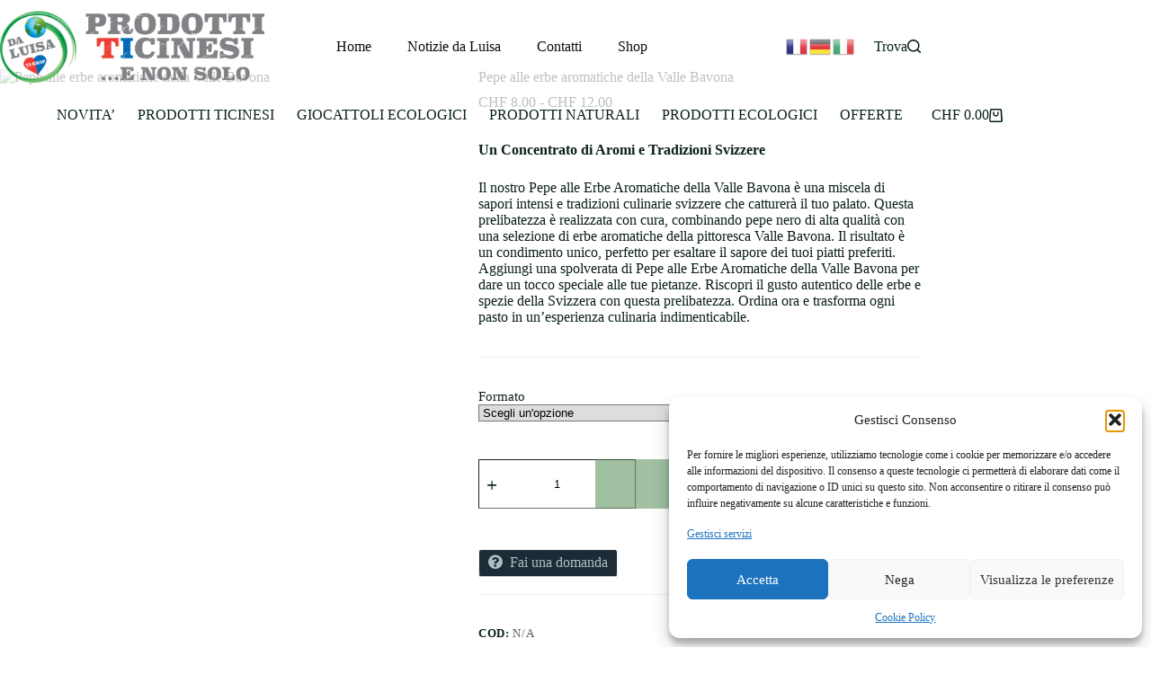

--- FILE ---
content_type: text/html; charset=UTF-8
request_url: https://tishopdaluisa.ch/prodotto/pepe-alle-erbe-aromatiche-della-valle-bavona/
body_size: 36448
content:
<!doctype html>
<html lang="it-IT">
<head>
	
	<meta charset="UTF-8">
	<meta name="viewport" content="width=device-width, initial-scale=1, maximum-scale=5, viewport-fit=cover">
	<link rel="profile" href="https://gmpg.org/xfn/11">

	<title>Pepe alle erbe aromatiche della Valle Bavona &#8211; Ti Shop da Luisa</title>
<meta name='robots' content='max-image-preview:large, max-snippet:-1, max-video-preview:-1' />
<link rel="canonical" href="https://tishopdaluisa.ch/prodotto/pepe-alle-erbe-aromatiche-della-valle-bavona/">
<meta name="description" content="Un Concentrato di Aromi e Tradizioni Svizzere Il nostro Pepe alle Erbe Aromatiche della Valle Bavona è una miscela di sapori intensi e tradizioni culinarie sviz">
<meta property="og:title" content="Pepe alle erbe aromatiche della Valle Bavona &#8211; Ti Shop da Luisa">
<meta property="og:type" content="product">
<meta property="og:image" content="https://tishopdaluisa.ch/wp-content/uploads/2024/11/ti-shop30-e1665388105395.avif">
<meta property="og:image:width" content="1263">
<meta property="og:image:height" content="1221">
<meta property="og:image:alt" content="ti-shop30-e1665388105395.jpg">
<meta property="og:description" content="Un Concentrato di Aromi e Tradizioni Svizzere Il nostro Pepe alle Erbe Aromatiche della Valle Bavona è una miscela di sapori intensi e tradizioni culinarie sviz">
<meta property="og:url" content="https://tishopdaluisa.ch/prodotto/pepe-alle-erbe-aromatiche-della-valle-bavona/">
<meta property="og:locale" content="it_IT">
<meta property="og:site_name" content="Ti Shop da Luisa">
<meta property="article:published_time" content="2024-11-21T16:49:02+01:00">
<meta property="article:modified_time" content="2024-12-13T16:27:26+01:00">
<meta property="og:updated_time" content="2024-12-13T16:27:26+01:00">
<meta property="product:price:amount" content="8">
<meta property="product:price:currency" content="CHF">
<meta property="og:availability" content="instock">
<meta property="og:type" content="product">
<meta name="twitter:card" content="summary_large_image">
<meta name="twitter:image" content="https://tishopdaluisa.ch/wp-content/uploads/2024/11/ti-shop30-e1665388105395.avif">
<link rel='dns-prefetch' href='//fonts.googleapis.com' />
<link rel="alternate" type="application/rss+xml" title="Ti Shop da Luisa &raquo; Feed" href="https://tishopdaluisa.ch/feed/" />
<link rel="alternate" type="application/rss+xml" title="Ti Shop da Luisa &raquo; Feed dei commenti" href="https://tishopdaluisa.ch/comments/feed/" />
<link rel="alternate" type="application/rss+xml" title="Ti Shop da Luisa &raquo; Pepe alle erbe aromatiche della Valle Bavona Feed dei commenti" href="https://tishopdaluisa.ch/prodotto/pepe-alle-erbe-aromatiche-della-valle-bavona/feed/" />
<style type="text/css">.brave_popup{display:none}</style><script data-no-optimize="1"> var brave_popup_data = {}; var bravepop_emailValidation=false; var brave_popup_videos = {};  var brave_popup_formData = {};var brave_popup_adminUser = false; var brave_popup_pageInfo = {"type":"single","pageID":1451,"singleType":"product"};  var bravepop_emailSuggestions={};</script><link rel="alternate" title="oEmbed (JSON)" type="application/json+oembed" href="https://tishopdaluisa.ch/wp-json/oembed/1.0/embed?url=https%3A%2F%2Ftishopdaluisa.ch%2Fprodotto%2Fpepe-alle-erbe-aromatiche-della-valle-bavona%2F" />
<link rel="alternate" title="oEmbed (XML)" type="text/xml+oembed" href="https://tishopdaluisa.ch/wp-json/oembed/1.0/embed?url=https%3A%2F%2Ftishopdaluisa.ch%2Fprodotto%2Fpepe-alle-erbe-aromatiche-della-valle-bavona%2F&#038;format=xml" />
<style id='wp-img-auto-sizes-contain-inline-css'>
img:is([sizes=auto i],[sizes^="auto," i]){contain-intrinsic-size:3000px 1500px}
/*# sourceURL=wp-img-auto-sizes-contain-inline-css */
</style>
<link rel='stylesheet' id='blocksy-dynamic-global-css' href='https://tishopdaluisa.ch/wp-content/uploads/blocksy/css/global.css?ver=52681' media='all' />
<link rel='stylesheet' id='wp-block-library-css' href='https://tishopdaluisa.ch/wp-includes/css/dist/block-library/style.min.css?ver=6.9' media='all' />
<style id='global-styles-inline-css'>
:root{--wp--preset--aspect-ratio--square: 1;--wp--preset--aspect-ratio--4-3: 4/3;--wp--preset--aspect-ratio--3-4: 3/4;--wp--preset--aspect-ratio--3-2: 3/2;--wp--preset--aspect-ratio--2-3: 2/3;--wp--preset--aspect-ratio--16-9: 16/9;--wp--preset--aspect-ratio--9-16: 9/16;--wp--preset--color--black: #000000;--wp--preset--color--cyan-bluish-gray: #abb8c3;--wp--preset--color--white: #ffffff;--wp--preset--color--pale-pink: #f78da7;--wp--preset--color--vivid-red: #cf2e2e;--wp--preset--color--luminous-vivid-orange: #ff6900;--wp--preset--color--luminous-vivid-amber: #fcb900;--wp--preset--color--light-green-cyan: #7bdcb5;--wp--preset--color--vivid-green-cyan: #00d084;--wp--preset--color--pale-cyan-blue: #8ed1fc;--wp--preset--color--vivid-cyan-blue: #0693e3;--wp--preset--color--vivid-purple: #9b51e0;--wp--preset--color--palette-color-1: var(--theme-palette-color-1, #418043);--wp--preset--color--palette-color-2: var(--theme-palette-color-2, #55a630);--wp--preset--color--palette-color-3: var(--theme-palette-color-3, #0a2117);--wp--preset--color--palette-color-4: var(--theme-palette-color-4, #0c0d0c);--wp--preset--color--palette-color-5: var(--theme-palette-color-5, #E6F0EE);--wp--preset--color--palette-color-6: var(--theme-palette-color-6, #F2F7F6);--wp--preset--color--palette-color-7: var(--theme-palette-color-7, #FBFCFC);--wp--preset--color--palette-color-8: var(--theme-palette-color-8, #ffffff);--wp--preset--gradient--vivid-cyan-blue-to-vivid-purple: linear-gradient(135deg,rgb(6,147,227) 0%,rgb(155,81,224) 100%);--wp--preset--gradient--light-green-cyan-to-vivid-green-cyan: linear-gradient(135deg,rgb(122,220,180) 0%,rgb(0,208,130) 100%);--wp--preset--gradient--luminous-vivid-amber-to-luminous-vivid-orange: linear-gradient(135deg,rgb(252,185,0) 0%,rgb(255,105,0) 100%);--wp--preset--gradient--luminous-vivid-orange-to-vivid-red: linear-gradient(135deg,rgb(255,105,0) 0%,rgb(207,46,46) 100%);--wp--preset--gradient--very-light-gray-to-cyan-bluish-gray: linear-gradient(135deg,rgb(238,238,238) 0%,rgb(169,184,195) 100%);--wp--preset--gradient--cool-to-warm-spectrum: linear-gradient(135deg,rgb(74,234,220) 0%,rgb(151,120,209) 20%,rgb(207,42,186) 40%,rgb(238,44,130) 60%,rgb(251,105,98) 80%,rgb(254,248,76) 100%);--wp--preset--gradient--blush-light-purple: linear-gradient(135deg,rgb(255,206,236) 0%,rgb(152,150,240) 100%);--wp--preset--gradient--blush-bordeaux: linear-gradient(135deg,rgb(254,205,165) 0%,rgb(254,45,45) 50%,rgb(107,0,62) 100%);--wp--preset--gradient--luminous-dusk: linear-gradient(135deg,rgb(255,203,112) 0%,rgb(199,81,192) 50%,rgb(65,88,208) 100%);--wp--preset--gradient--pale-ocean: linear-gradient(135deg,rgb(255,245,203) 0%,rgb(182,227,212) 50%,rgb(51,167,181) 100%);--wp--preset--gradient--electric-grass: linear-gradient(135deg,rgb(202,248,128) 0%,rgb(113,206,126) 100%);--wp--preset--gradient--midnight: linear-gradient(135deg,rgb(2,3,129) 0%,rgb(40,116,252) 100%);--wp--preset--gradient--juicy-peach: linear-gradient(to right, #ffecd2 0%, #fcb69f 100%);--wp--preset--gradient--young-passion: linear-gradient(to right, #ff8177 0%, #ff867a 0%, #ff8c7f 21%, #f99185 52%, #cf556c 78%, #b12a5b 100%);--wp--preset--gradient--true-sunset: linear-gradient(to right, #fa709a 0%, #fee140 100%);--wp--preset--gradient--morpheus-den: linear-gradient(to top, #30cfd0 0%, #330867 100%);--wp--preset--gradient--plum-plate: linear-gradient(135deg, #667eea 0%, #764ba2 100%);--wp--preset--gradient--aqua-splash: linear-gradient(15deg, #13547a 0%, #80d0c7 100%);--wp--preset--gradient--love-kiss: linear-gradient(to top, #ff0844 0%, #ffb199 100%);--wp--preset--gradient--new-retrowave: linear-gradient(to top, #3b41c5 0%, #a981bb 49%, #ffc8a9 100%);--wp--preset--gradient--plum-bath: linear-gradient(to top, #cc208e 0%, #6713d2 100%);--wp--preset--gradient--high-flight: linear-gradient(to right, #0acffe 0%, #495aff 100%);--wp--preset--gradient--teen-party: linear-gradient(-225deg, #FF057C 0%, #8D0B93 50%, #321575 100%);--wp--preset--gradient--fabled-sunset: linear-gradient(-225deg, #231557 0%, #44107A 29%, #FF1361 67%, #FFF800 100%);--wp--preset--gradient--arielle-smile: radial-gradient(circle 248px at center, #16d9e3 0%, #30c7ec 47%, #46aef7 100%);--wp--preset--gradient--itmeo-branding: linear-gradient(180deg, #2af598 0%, #009efd 100%);--wp--preset--gradient--deep-blue: linear-gradient(to right, #6a11cb 0%, #2575fc 100%);--wp--preset--gradient--strong-bliss: linear-gradient(to right, #f78ca0 0%, #f9748f 19%, #fd868c 60%, #fe9a8b 100%);--wp--preset--gradient--sweet-period: linear-gradient(to top, #3f51b1 0%, #5a55ae 13%, #7b5fac 25%, #8f6aae 38%, #a86aa4 50%, #cc6b8e 62%, #f18271 75%, #f3a469 87%, #f7c978 100%);--wp--preset--gradient--purple-division: linear-gradient(to top, #7028e4 0%, #e5b2ca 100%);--wp--preset--gradient--cold-evening: linear-gradient(to top, #0c3483 0%, #a2b6df 100%, #6b8cce 100%, #a2b6df 100%);--wp--preset--gradient--mountain-rock: linear-gradient(to right, #868f96 0%, #596164 100%);--wp--preset--gradient--desert-hump: linear-gradient(to top, #c79081 0%, #dfa579 100%);--wp--preset--gradient--ethernal-constance: linear-gradient(to top, #09203f 0%, #537895 100%);--wp--preset--gradient--happy-memories: linear-gradient(-60deg, #ff5858 0%, #f09819 100%);--wp--preset--gradient--grown-early: linear-gradient(to top, #0ba360 0%, #3cba92 100%);--wp--preset--gradient--morning-salad: linear-gradient(-225deg, #B7F8DB 0%, #50A7C2 100%);--wp--preset--gradient--night-call: linear-gradient(-225deg, #AC32E4 0%, #7918F2 48%, #4801FF 100%);--wp--preset--gradient--mind-crawl: linear-gradient(-225deg, #473B7B 0%, #3584A7 51%, #30D2BE 100%);--wp--preset--gradient--angel-care: linear-gradient(-225deg, #FFE29F 0%, #FFA99F 48%, #FF719A 100%);--wp--preset--gradient--juicy-cake: linear-gradient(to top, #e14fad 0%, #f9d423 100%);--wp--preset--gradient--rich-metal: linear-gradient(to right, #d7d2cc 0%, #304352 100%);--wp--preset--gradient--mole-hall: linear-gradient(-20deg, #616161 0%, #9bc5c3 100%);--wp--preset--gradient--cloudy-knoxville: linear-gradient(120deg, #fdfbfb 0%, #ebedee 100%);--wp--preset--gradient--soft-grass: linear-gradient(to top, #c1dfc4 0%, #deecdd 100%);--wp--preset--gradient--saint-petersburg: linear-gradient(135deg, #f5f7fa 0%, #c3cfe2 100%);--wp--preset--gradient--everlasting-sky: linear-gradient(135deg, #fdfcfb 0%, #e2d1c3 100%);--wp--preset--gradient--kind-steel: linear-gradient(-20deg, #e9defa 0%, #fbfcdb 100%);--wp--preset--gradient--over-sun: linear-gradient(60deg, #abecd6 0%, #fbed96 100%);--wp--preset--gradient--premium-white: linear-gradient(to top, #d5d4d0 0%, #d5d4d0 1%, #eeeeec 31%, #efeeec 75%, #e9e9e7 100%);--wp--preset--gradient--clean-mirror: linear-gradient(45deg, #93a5cf 0%, #e4efe9 100%);--wp--preset--gradient--wild-apple: linear-gradient(to top, #d299c2 0%, #fef9d7 100%);--wp--preset--gradient--snow-again: linear-gradient(to top, #e6e9f0 0%, #eef1f5 100%);--wp--preset--gradient--confident-cloud: linear-gradient(to top, #dad4ec 0%, #dad4ec 1%, #f3e7e9 100%);--wp--preset--gradient--glass-water: linear-gradient(to top, #dfe9f3 0%, white 100%);--wp--preset--gradient--perfect-white: linear-gradient(-225deg, #E3FDF5 0%, #FFE6FA 100%);--wp--preset--font-size--small: 13px;--wp--preset--font-size--medium: 20px;--wp--preset--font-size--large: clamp(22px, 1.375rem + ((1vw - 3.2px) * 0.625), 30px);--wp--preset--font-size--x-large: clamp(30px, 1.875rem + ((1vw - 3.2px) * 1.563), 50px);--wp--preset--font-size--xx-large: clamp(45px, 2.813rem + ((1vw - 3.2px) * 2.734), 80px);--wp--preset--spacing--20: 0.44rem;--wp--preset--spacing--30: 0.67rem;--wp--preset--spacing--40: 1rem;--wp--preset--spacing--50: 1.5rem;--wp--preset--spacing--60: 2.25rem;--wp--preset--spacing--70: 3.38rem;--wp--preset--spacing--80: 5.06rem;--wp--preset--shadow--natural: 6px 6px 9px rgba(0, 0, 0, 0.2);--wp--preset--shadow--deep: 12px 12px 50px rgba(0, 0, 0, 0.4);--wp--preset--shadow--sharp: 6px 6px 0px rgba(0, 0, 0, 0.2);--wp--preset--shadow--outlined: 6px 6px 0px -3px rgb(255, 255, 255), 6px 6px rgb(0, 0, 0);--wp--preset--shadow--crisp: 6px 6px 0px rgb(0, 0, 0);}:root { --wp--style--global--content-size: var(--theme-block-max-width);--wp--style--global--wide-size: var(--theme-block-wide-max-width); }:where(body) { margin: 0; }.wp-site-blocks > .alignleft { float: left; margin-right: 2em; }.wp-site-blocks > .alignright { float: right; margin-left: 2em; }.wp-site-blocks > .aligncenter { justify-content: center; margin-left: auto; margin-right: auto; }:where(.wp-site-blocks) > * { margin-block-start: var(--theme-content-spacing); margin-block-end: 0; }:where(.wp-site-blocks) > :first-child { margin-block-start: 0; }:where(.wp-site-blocks) > :last-child { margin-block-end: 0; }:root { --wp--style--block-gap: var(--theme-content-spacing); }:root :where(.is-layout-flow) > :first-child{margin-block-start: 0;}:root :where(.is-layout-flow) > :last-child{margin-block-end: 0;}:root :where(.is-layout-flow) > *{margin-block-start: var(--theme-content-spacing);margin-block-end: 0;}:root :where(.is-layout-constrained) > :first-child{margin-block-start: 0;}:root :where(.is-layout-constrained) > :last-child{margin-block-end: 0;}:root :where(.is-layout-constrained) > *{margin-block-start: var(--theme-content-spacing);margin-block-end: 0;}:root :where(.is-layout-flex){gap: var(--theme-content-spacing);}:root :where(.is-layout-grid){gap: var(--theme-content-spacing);}.is-layout-flow > .alignleft{float: left;margin-inline-start: 0;margin-inline-end: 2em;}.is-layout-flow > .alignright{float: right;margin-inline-start: 2em;margin-inline-end: 0;}.is-layout-flow > .aligncenter{margin-left: auto !important;margin-right: auto !important;}.is-layout-constrained > .alignleft{float: left;margin-inline-start: 0;margin-inline-end: 2em;}.is-layout-constrained > .alignright{float: right;margin-inline-start: 2em;margin-inline-end: 0;}.is-layout-constrained > .aligncenter{margin-left: auto !important;margin-right: auto !important;}.is-layout-constrained > :where(:not(.alignleft):not(.alignright):not(.alignfull)){max-width: var(--wp--style--global--content-size);margin-left: auto !important;margin-right: auto !important;}.is-layout-constrained > .alignwide{max-width: var(--wp--style--global--wide-size);}body .is-layout-flex{display: flex;}.is-layout-flex{flex-wrap: wrap;align-items: center;}.is-layout-flex > :is(*, div){margin: 0;}body .is-layout-grid{display: grid;}.is-layout-grid > :is(*, div){margin: 0;}body{padding-top: 0px;padding-right: 0px;padding-bottom: 0px;padding-left: 0px;}:root :where(.wp-element-button, .wp-block-button__link){font-style: inherit;font-weight: inherit;letter-spacing: inherit;text-transform: inherit;}.has-black-color{color: var(--wp--preset--color--black) !important;}.has-cyan-bluish-gray-color{color: var(--wp--preset--color--cyan-bluish-gray) !important;}.has-white-color{color: var(--wp--preset--color--white) !important;}.has-pale-pink-color{color: var(--wp--preset--color--pale-pink) !important;}.has-vivid-red-color{color: var(--wp--preset--color--vivid-red) !important;}.has-luminous-vivid-orange-color{color: var(--wp--preset--color--luminous-vivid-orange) !important;}.has-luminous-vivid-amber-color{color: var(--wp--preset--color--luminous-vivid-amber) !important;}.has-light-green-cyan-color{color: var(--wp--preset--color--light-green-cyan) !important;}.has-vivid-green-cyan-color{color: var(--wp--preset--color--vivid-green-cyan) !important;}.has-pale-cyan-blue-color{color: var(--wp--preset--color--pale-cyan-blue) !important;}.has-vivid-cyan-blue-color{color: var(--wp--preset--color--vivid-cyan-blue) !important;}.has-vivid-purple-color{color: var(--wp--preset--color--vivid-purple) !important;}.has-palette-color-1-color{color: var(--wp--preset--color--palette-color-1) !important;}.has-palette-color-2-color{color: var(--wp--preset--color--palette-color-2) !important;}.has-palette-color-3-color{color: var(--wp--preset--color--palette-color-3) !important;}.has-palette-color-4-color{color: var(--wp--preset--color--palette-color-4) !important;}.has-palette-color-5-color{color: var(--wp--preset--color--palette-color-5) !important;}.has-palette-color-6-color{color: var(--wp--preset--color--palette-color-6) !important;}.has-palette-color-7-color{color: var(--wp--preset--color--palette-color-7) !important;}.has-palette-color-8-color{color: var(--wp--preset--color--palette-color-8) !important;}.has-black-background-color{background-color: var(--wp--preset--color--black) !important;}.has-cyan-bluish-gray-background-color{background-color: var(--wp--preset--color--cyan-bluish-gray) !important;}.has-white-background-color{background-color: var(--wp--preset--color--white) !important;}.has-pale-pink-background-color{background-color: var(--wp--preset--color--pale-pink) !important;}.has-vivid-red-background-color{background-color: var(--wp--preset--color--vivid-red) !important;}.has-luminous-vivid-orange-background-color{background-color: var(--wp--preset--color--luminous-vivid-orange) !important;}.has-luminous-vivid-amber-background-color{background-color: var(--wp--preset--color--luminous-vivid-amber) !important;}.has-light-green-cyan-background-color{background-color: var(--wp--preset--color--light-green-cyan) !important;}.has-vivid-green-cyan-background-color{background-color: var(--wp--preset--color--vivid-green-cyan) !important;}.has-pale-cyan-blue-background-color{background-color: var(--wp--preset--color--pale-cyan-blue) !important;}.has-vivid-cyan-blue-background-color{background-color: var(--wp--preset--color--vivid-cyan-blue) !important;}.has-vivid-purple-background-color{background-color: var(--wp--preset--color--vivid-purple) !important;}.has-palette-color-1-background-color{background-color: var(--wp--preset--color--palette-color-1) !important;}.has-palette-color-2-background-color{background-color: var(--wp--preset--color--palette-color-2) !important;}.has-palette-color-3-background-color{background-color: var(--wp--preset--color--palette-color-3) !important;}.has-palette-color-4-background-color{background-color: var(--wp--preset--color--palette-color-4) !important;}.has-palette-color-5-background-color{background-color: var(--wp--preset--color--palette-color-5) !important;}.has-palette-color-6-background-color{background-color: var(--wp--preset--color--palette-color-6) !important;}.has-palette-color-7-background-color{background-color: var(--wp--preset--color--palette-color-7) !important;}.has-palette-color-8-background-color{background-color: var(--wp--preset--color--palette-color-8) !important;}.has-black-border-color{border-color: var(--wp--preset--color--black) !important;}.has-cyan-bluish-gray-border-color{border-color: var(--wp--preset--color--cyan-bluish-gray) !important;}.has-white-border-color{border-color: var(--wp--preset--color--white) !important;}.has-pale-pink-border-color{border-color: var(--wp--preset--color--pale-pink) !important;}.has-vivid-red-border-color{border-color: var(--wp--preset--color--vivid-red) !important;}.has-luminous-vivid-orange-border-color{border-color: var(--wp--preset--color--luminous-vivid-orange) !important;}.has-luminous-vivid-amber-border-color{border-color: var(--wp--preset--color--luminous-vivid-amber) !important;}.has-light-green-cyan-border-color{border-color: var(--wp--preset--color--light-green-cyan) !important;}.has-vivid-green-cyan-border-color{border-color: var(--wp--preset--color--vivid-green-cyan) !important;}.has-pale-cyan-blue-border-color{border-color: var(--wp--preset--color--pale-cyan-blue) !important;}.has-vivid-cyan-blue-border-color{border-color: var(--wp--preset--color--vivid-cyan-blue) !important;}.has-vivid-purple-border-color{border-color: var(--wp--preset--color--vivid-purple) !important;}.has-palette-color-1-border-color{border-color: var(--wp--preset--color--palette-color-1) !important;}.has-palette-color-2-border-color{border-color: var(--wp--preset--color--palette-color-2) !important;}.has-palette-color-3-border-color{border-color: var(--wp--preset--color--palette-color-3) !important;}.has-palette-color-4-border-color{border-color: var(--wp--preset--color--palette-color-4) !important;}.has-palette-color-5-border-color{border-color: var(--wp--preset--color--palette-color-5) !important;}.has-palette-color-6-border-color{border-color: var(--wp--preset--color--palette-color-6) !important;}.has-palette-color-7-border-color{border-color: var(--wp--preset--color--palette-color-7) !important;}.has-palette-color-8-border-color{border-color: var(--wp--preset--color--palette-color-8) !important;}.has-vivid-cyan-blue-to-vivid-purple-gradient-background{background: var(--wp--preset--gradient--vivid-cyan-blue-to-vivid-purple) !important;}.has-light-green-cyan-to-vivid-green-cyan-gradient-background{background: var(--wp--preset--gradient--light-green-cyan-to-vivid-green-cyan) !important;}.has-luminous-vivid-amber-to-luminous-vivid-orange-gradient-background{background: var(--wp--preset--gradient--luminous-vivid-amber-to-luminous-vivid-orange) !important;}.has-luminous-vivid-orange-to-vivid-red-gradient-background{background: var(--wp--preset--gradient--luminous-vivid-orange-to-vivid-red) !important;}.has-very-light-gray-to-cyan-bluish-gray-gradient-background{background: var(--wp--preset--gradient--very-light-gray-to-cyan-bluish-gray) !important;}.has-cool-to-warm-spectrum-gradient-background{background: var(--wp--preset--gradient--cool-to-warm-spectrum) !important;}.has-blush-light-purple-gradient-background{background: var(--wp--preset--gradient--blush-light-purple) !important;}.has-blush-bordeaux-gradient-background{background: var(--wp--preset--gradient--blush-bordeaux) !important;}.has-luminous-dusk-gradient-background{background: var(--wp--preset--gradient--luminous-dusk) !important;}.has-pale-ocean-gradient-background{background: var(--wp--preset--gradient--pale-ocean) !important;}.has-electric-grass-gradient-background{background: var(--wp--preset--gradient--electric-grass) !important;}.has-midnight-gradient-background{background: var(--wp--preset--gradient--midnight) !important;}.has-juicy-peach-gradient-background{background: var(--wp--preset--gradient--juicy-peach) !important;}.has-young-passion-gradient-background{background: var(--wp--preset--gradient--young-passion) !important;}.has-true-sunset-gradient-background{background: var(--wp--preset--gradient--true-sunset) !important;}.has-morpheus-den-gradient-background{background: var(--wp--preset--gradient--morpheus-den) !important;}.has-plum-plate-gradient-background{background: var(--wp--preset--gradient--plum-plate) !important;}.has-aqua-splash-gradient-background{background: var(--wp--preset--gradient--aqua-splash) !important;}.has-love-kiss-gradient-background{background: var(--wp--preset--gradient--love-kiss) !important;}.has-new-retrowave-gradient-background{background: var(--wp--preset--gradient--new-retrowave) !important;}.has-plum-bath-gradient-background{background: var(--wp--preset--gradient--plum-bath) !important;}.has-high-flight-gradient-background{background: var(--wp--preset--gradient--high-flight) !important;}.has-teen-party-gradient-background{background: var(--wp--preset--gradient--teen-party) !important;}.has-fabled-sunset-gradient-background{background: var(--wp--preset--gradient--fabled-sunset) !important;}.has-arielle-smile-gradient-background{background: var(--wp--preset--gradient--arielle-smile) !important;}.has-itmeo-branding-gradient-background{background: var(--wp--preset--gradient--itmeo-branding) !important;}.has-deep-blue-gradient-background{background: var(--wp--preset--gradient--deep-blue) !important;}.has-strong-bliss-gradient-background{background: var(--wp--preset--gradient--strong-bliss) !important;}.has-sweet-period-gradient-background{background: var(--wp--preset--gradient--sweet-period) !important;}.has-purple-division-gradient-background{background: var(--wp--preset--gradient--purple-division) !important;}.has-cold-evening-gradient-background{background: var(--wp--preset--gradient--cold-evening) !important;}.has-mountain-rock-gradient-background{background: var(--wp--preset--gradient--mountain-rock) !important;}.has-desert-hump-gradient-background{background: var(--wp--preset--gradient--desert-hump) !important;}.has-ethernal-constance-gradient-background{background: var(--wp--preset--gradient--ethernal-constance) !important;}.has-happy-memories-gradient-background{background: var(--wp--preset--gradient--happy-memories) !important;}.has-grown-early-gradient-background{background: var(--wp--preset--gradient--grown-early) !important;}.has-morning-salad-gradient-background{background: var(--wp--preset--gradient--morning-salad) !important;}.has-night-call-gradient-background{background: var(--wp--preset--gradient--night-call) !important;}.has-mind-crawl-gradient-background{background: var(--wp--preset--gradient--mind-crawl) !important;}.has-angel-care-gradient-background{background: var(--wp--preset--gradient--angel-care) !important;}.has-juicy-cake-gradient-background{background: var(--wp--preset--gradient--juicy-cake) !important;}.has-rich-metal-gradient-background{background: var(--wp--preset--gradient--rich-metal) !important;}.has-mole-hall-gradient-background{background: var(--wp--preset--gradient--mole-hall) !important;}.has-cloudy-knoxville-gradient-background{background: var(--wp--preset--gradient--cloudy-knoxville) !important;}.has-soft-grass-gradient-background{background: var(--wp--preset--gradient--soft-grass) !important;}.has-saint-petersburg-gradient-background{background: var(--wp--preset--gradient--saint-petersburg) !important;}.has-everlasting-sky-gradient-background{background: var(--wp--preset--gradient--everlasting-sky) !important;}.has-kind-steel-gradient-background{background: var(--wp--preset--gradient--kind-steel) !important;}.has-over-sun-gradient-background{background: var(--wp--preset--gradient--over-sun) !important;}.has-premium-white-gradient-background{background: var(--wp--preset--gradient--premium-white) !important;}.has-clean-mirror-gradient-background{background: var(--wp--preset--gradient--clean-mirror) !important;}.has-wild-apple-gradient-background{background: var(--wp--preset--gradient--wild-apple) !important;}.has-snow-again-gradient-background{background: var(--wp--preset--gradient--snow-again) !important;}.has-confident-cloud-gradient-background{background: var(--wp--preset--gradient--confident-cloud) !important;}.has-glass-water-gradient-background{background: var(--wp--preset--gradient--glass-water) !important;}.has-perfect-white-gradient-background{background: var(--wp--preset--gradient--perfect-white) !important;}.has-small-font-size{font-size: var(--wp--preset--font-size--small) !important;}.has-medium-font-size{font-size: var(--wp--preset--font-size--medium) !important;}.has-large-font-size{font-size: var(--wp--preset--font-size--large) !important;}.has-x-large-font-size{font-size: var(--wp--preset--font-size--x-large) !important;}.has-xx-large-font-size{font-size: var(--wp--preset--font-size--xx-large) !important;}
:root :where(.wp-block-pullquote){font-size: clamp(0.984em, 0.984rem + ((1vw - 0.2em) * 0.645), 1.5em);line-height: 1.6;}
/*# sourceURL=global-styles-inline-css */
</style>
<style id='woocommerce-inline-inline-css'>
.woocommerce form .form-row .required { visibility: visible; }
/*# sourceURL=woocommerce-inline-inline-css */
</style>
<link rel='stylesheet' id='wt-smart-coupon-for-woo-css' href='https://tishopdaluisa.ch/wp-content/plugins/wt-smart-coupons-for-woocommerce/public/css/wt-smart-coupon-public.css?ver=2.2.4' media='all' />
<link rel='stylesheet' id='cff-css' href='https://tishopdaluisa.ch/wp-content/plugins/custom-facebook-feed/assets/css/cff-style.min.css?ver=4.3.4' media='all' />
<link rel='stylesheet' id='sb-font-awesome-css' href='https://tishopdaluisa.ch/wp-content/plugins/custom-facebook-feed/assets/css/font-awesome.min.css?ver=4.7.0' media='all' />
<link rel='stylesheet' id='cmplz-general-css' href='https://tishopdaluisa.ch/wp-content/plugins/complianz-gdpr/assets/css/cookieblocker.min.css?ver=1765454504' media='all' />
<link rel='stylesheet' id='parent-style-css' href='https://tishopdaluisa.ch/wp-content/themes/blocksy/style.css?ver=6.9' media='all' />
<link rel='stylesheet' id='ct-main-styles-css' href='https://tishopdaluisa.ch/wp-content/themes/blocksy/static/bundle/main.min.css?ver=2.1.21' media='all' />
<link rel='stylesheet' id='ct-woocommerce-styles-css' href='https://tishopdaluisa.ch/wp-content/themes/blocksy/static/bundle/woocommerce.min.css?ver=2.1.21' media='all' />
<link rel='stylesheet' id='blocksy-fonts-font-source-google-css' href='https://fonts.googleapis.com/css2?family=Noto%20Sans:wght@400;500;600;700&#038;family=Staatliches:wght@400&#038;display=swap' media='all' />
<link rel='stylesheet' id='ct-page-title-styles-css' href='https://tishopdaluisa.ch/wp-content/themes/blocksy/static/bundle/page-title.min.css?ver=2.1.21' media='all' />
<link rel='stylesheet' id='ct-comments-styles-css' href='https://tishopdaluisa.ch/wp-content/themes/blocksy/static/bundle/comments.min.css?ver=2.1.21' media='all' />
<link rel='stylesheet' id='ct-flexy-styles-css' href='https://tishopdaluisa.ch/wp-content/themes/blocksy/static/bundle/flexy.min.css?ver=2.1.21' media='all' />
<link rel='stylesheet' id='ct-forminator-styles-css' href='https://tishopdaluisa.ch/wp-content/themes/blocksy/static/bundle/forminator.min.css?ver=2.1.21' media='all' />
<link rel='stylesheet' id='ct-elementor-styles-css' href='https://tishopdaluisa.ch/wp-content/themes/blocksy/static/bundle/elementor-frontend.min.css?ver=2.1.21' media='all' />
<link rel='stylesheet' id='ct-elementor-woocommerce-styles-css' href='https://tishopdaluisa.ch/wp-content/themes/blocksy/static/bundle/elementor-woocommerce-frontend.min.css?ver=2.1.21' media='all' />
<link rel='stylesheet' id='wcfm_enquiry_tab_css-css' href='https://tishopdaluisa.ch/wp-content/plugins/wc-frontend-manager/assets/css/min/enquiry/wcfm-style-enquiry-tab.css?ver=6.7.23' media='all' />
<link rel='stylesheet' id='jquery-ui-style-css' href='https://tishopdaluisa.ch/wp-content/plugins/woocommerce/assets/css/jquery-ui/jquery-ui.min.css?ver=10.4.3' media='all' />
<link rel='stylesheet' id='wcfm_fa_icon_css-css' href='https://tishopdaluisa.ch/wp-content/plugins/wc-frontend-manager/assets/fonts/font-awesome/css/wcfmicon.min.css?ver=6.7.23' media='all' />
<link rel='stylesheet' id='wcfm_core_css-css' href='https://tishopdaluisa.ch/wp-content/plugins/wc-frontend-manager/assets/css/min/wcfm-style-core.css?ver=6.7.23' media='all' />
<script src="https://tishopdaluisa.ch/wp-content/plugins/stop-user-enumeration/frontend/js/frontend.js?ver=1.7.6" id="stop-user-enumeration-js" defer data-wp-strategy="defer"></script>
<script src="https://tishopdaluisa.ch/wp-includes/js/jquery/jquery.min.js?ver=3.7.1" id="jquery-core-js"></script>
<script src="https://tishopdaluisa.ch/wp-includes/js/jquery/jquery-migrate.min.js?ver=3.4.1" id="jquery-migrate-js"></script>
<script src="https://tishopdaluisa.ch/wp-content/plugins/woocommerce/assets/js/jquery-blockui/jquery.blockUI.min.js?ver=2.7.0-wc.10.4.3" id="wc-jquery-blockui-js" defer data-wp-strategy="defer"></script>
<script id="wc-add-to-cart-js-extra">
var wc_add_to_cart_params = {"ajax_url":"/wp-admin/admin-ajax.php","wc_ajax_url":"/?wc-ajax=%%endpoint%%","i18n_view_cart":"Visualizza carrello","cart_url":"https://tishopdaluisa.ch/carrello/","is_cart":"","cart_redirect_after_add":"no"};
//# sourceURL=wc-add-to-cart-js-extra
</script>
<script src="https://tishopdaluisa.ch/wp-content/plugins/woocommerce/assets/js/frontend/add-to-cart.min.js?ver=10.4.3" id="wc-add-to-cart-js" defer data-wp-strategy="defer"></script>
<script src="https://tishopdaluisa.ch/wp-content/plugins/woocommerce/assets/js/zoom/jquery.zoom.min.js?ver=1.7.21-wc.10.4.3" id="wc-zoom-js" defer data-wp-strategy="defer"></script>
<script id="wc-single-product-js-extra">
var wc_single_product_params = {"i18n_required_rating_text":"Seleziona una valutazione","i18n_rating_options":["1 stella su 5","2 stelle su 5","3 stelle su 5","4 stelle su 5","5 stelle su 5"],"i18n_product_gallery_trigger_text":"Visualizza la galleria di immagini a schermo intero","review_rating_required":"yes","flexslider":{"rtl":false,"animation":"slide","smoothHeight":true,"directionNav":false,"controlNav":"thumbnails","slideshow":false,"animationSpeed":500,"animationLoop":false,"allowOneSlide":false},"zoom_enabled":"1","zoom_options":[],"photoswipe_enabled":"","photoswipe_options":{"shareEl":false,"closeOnScroll":false,"history":false,"hideAnimationDuration":0,"showAnimationDuration":0},"flexslider_enabled":""};
//# sourceURL=wc-single-product-js-extra
</script>
<script src="https://tishopdaluisa.ch/wp-content/plugins/woocommerce/assets/js/frontend/single-product.min.js?ver=10.4.3" id="wc-single-product-js" defer data-wp-strategy="defer"></script>
<script src="https://tishopdaluisa.ch/wp-content/plugins/woocommerce/assets/js/js-cookie/js.cookie.min.js?ver=2.1.4-wc.10.4.3" id="wc-js-cookie-js" defer data-wp-strategy="defer"></script>
<script id="woocommerce-js-extra">
var woocommerce_params = {"ajax_url":"/wp-admin/admin-ajax.php","wc_ajax_url":"/?wc-ajax=%%endpoint%%","i18n_password_show":"Mostra password","i18n_password_hide":"Nascondi password"};
//# sourceURL=woocommerce-js-extra
</script>
<script src="https://tishopdaluisa.ch/wp-content/plugins/woocommerce/assets/js/frontend/woocommerce.min.js?ver=10.4.3" id="woocommerce-js" defer data-wp-strategy="defer"></script>
<script id="wt-smart-coupon-for-woo-js-extra">
var WTSmartCouponOBJ = {"ajaxurl":"https://tishopdaluisa.ch/wp-admin/admin-ajax.php","wc_ajax_url":"https://tishopdaluisa.ch/?wc-ajax=","nonces":{"public":"1462fb9458","apply_coupon":"d6dd7f6bca"},"labels":{"please_wait":"Attendi...","choose_variation":"Scegli una variante","error":"Errore! "},"shipping_method":[],"payment_method":"","is_cart":""};
//# sourceURL=wt-smart-coupon-for-woo-js-extra
</script>
<script src="https://tishopdaluisa.ch/wp-content/plugins/wt-smart-coupons-for-woocommerce/public/js/wt-smart-coupon-public.js?ver=2.2.4" id="wt-smart-coupon-for-woo-js"></script>
<script id="WCPAY_ASSETS-js-extra">
var wcpayAssets = {"url":"https://tishopdaluisa.ch/wp-content/plugins/woocommerce-payments/dist/"};
//# sourceURL=WCPAY_ASSETS-js-extra
</script>
<script id="wc-cart-fragments-js-extra">
var wc_cart_fragments_params = {"ajax_url":"/wp-admin/admin-ajax.php","wc_ajax_url":"/?wc-ajax=%%endpoint%%","cart_hash_key":"wc_cart_hash_78d7780f4f25f13c1ef47900cfd7483f","fragment_name":"wc_fragments_78d7780f4f25f13c1ef47900cfd7483f","request_timeout":"5000"};
//# sourceURL=wc-cart-fragments-js-extra
</script>
<script src="https://tishopdaluisa.ch/wp-content/plugins/woocommerce/assets/js/frontend/cart-fragments.min.js?ver=10.4.3" id="wc-cart-fragments-js" defer data-wp-strategy="defer"></script>
<link rel="https://api.w.org/" href="https://tishopdaluisa.ch/wp-json/" /><link rel="alternate" title="JSON" type="application/json" href="https://tishopdaluisa.ch/wp-json/wp/v2/product/1451" /><meta name="generator" content="WordPress 6.9" />
<meta name="generator" content="WooCommerce 10.4.3" />
<link rel='shortlink' href='https://tishopdaluisa.ch/?p=1451' />
        <script>
            var errorQueue = [];
            let timeout;

            var errorMessage = '';


            function isBot() {
                const bots = ['crawler', 'spider', 'baidu', 'duckduckgo', 'bot', 'googlebot', 'bingbot', 'facebook', 'slurp', 'twitter', 'yahoo'];
                const userAgent = navigator.userAgent.toLowerCase();
                return bots.some(bot => userAgent.includes(bot));
            }

            /*
            window.onerror = function(msg, url, line) {
            // window.addEventListener('error', function(event) {
                console.error("Linha 600");

                var errorMessage = [
                    'Message: ' + msg,
                    'URL: ' + url,
                    'Line: ' + line
                ].join(' - ');
                */


            // Captura erros síncronos e alguns assíncronos
            window.addEventListener('error', function(event) {
                var msg = event.message;
                if (msg === "Script error.") {
                    console.error("Script error detected - maybe problem cross-origin");
                    return;
                }
                errorMessage = [
                    'Message: ' + msg,
                    'URL: ' + event.filename,
                    'Line: ' + event.lineno
                ].join(' - ');
                if (isBot()) {
                    return;
                }
                errorQueue.push(errorMessage);
                handleErrorQueue();
            });

            // Captura rejeições de promessas
            window.addEventListener('unhandledrejection', function(event) {
                errorMessage = 'Promise Rejection: ' + (event.reason || 'Unknown reason');
                if (isBot()) {
                    return;
                }
                errorQueue.push(errorMessage);
                handleErrorQueue();
            });

            // Função auxiliar para gerenciar a fila de erros
            function handleErrorQueue() {
                if (errorQueue.length >= 5) {
                    sendErrorsToServer();
                } else {
                    clearTimeout(timeout);
                    timeout = setTimeout(sendErrorsToServer, 5000);
                }
            }





            function sendErrorsToServer() {
                if (errorQueue.length > 0) {
                    var message;
                    if (errorQueue.length === 1) {
                        // Se houver apenas um erro, mantenha o formato atual
                        message = errorQueue[0];
                    } else {
                        // Se houver múltiplos erros, use quebras de linha para separá-los
                        message = errorQueue.join('\n\n');
                    }
                    var xhr = new XMLHttpRequest();
                    var nonce = 'de5a2e6b75';
                    var ajaxurl = 'https://tishopdaluisa.ch/wp-admin/admin-ajax.php?action=bill_minozzi_js_error_catched&_wpnonce=de5a2e6b75';
                    xhr.open('POST', encodeURI(ajaxurl));
                    xhr.setRequestHeader('Content-Type', 'application/x-www-form-urlencoded');
                    xhr.onload = function() {
                        if (xhr.status === 200) {
                            // console.log('Success:', xhr.responseText);
                        } else {
                            console.log('Error:', xhr.status);
                        }
                    };
                    xhr.onerror = function() {
                        console.error('Request failed');
                    };
                    xhr.send('action=bill_minozzi_js_error_catched&_wpnonce=' + nonce + '&bill_js_error_catched=' + encodeURIComponent(message));
                    errorQueue = []; // Limpa a fila de erros após o envio
                }
            }

            function sendErrorsToServer() {
                if (errorQueue.length > 0) {
                    var message = errorQueue.join(' | ');
                    //console.error(message);
                    var xhr = new XMLHttpRequest();
                    var nonce = 'de5a2e6b75';
                    var ajaxurl = 'https://tishopdaluisa.ch/wp-admin/admin-ajax.php?action=bill_minozzi_js_error_catched&_wpnonce=de5a2e6b75'; // No need to esc_js here
                    xhr.open('POST', encodeURI(ajaxurl));
                    xhr.setRequestHeader('Content-Type', 'application/x-www-form-urlencoded');
                    xhr.onload = function() {
                        if (xhr.status === 200) {
                            //console.log('Success:::', xhr.responseText);
                        } else {
                            console.log('Error:', xhr.status);
                        }
                    };
                    xhr.onerror = function() {
                        console.error('Request failed');
                    };
                    xhr.send('action=bill_minozzi_js_error_catched&_wpnonce=' + nonce + '&bill_js_error_catched=' + encodeURIComponent(message));
                    errorQueue = []; // Clear the error queue after sending
                }
            }

            function sendErrorsToServer() {
                if (errorQueue.length > 0) {
                    var message = errorQueue.join('\n\n'); // Usa duas quebras de linha como separador
                    var xhr = new XMLHttpRequest();
                    var nonce = 'de5a2e6b75';
                    var ajaxurl = 'https://tishopdaluisa.ch/wp-admin/admin-ajax.php?action=bill_minozzi_js_error_catched&_wpnonce=de5a2e6b75';
                    xhr.open('POST', encodeURI(ajaxurl));
                    xhr.setRequestHeader('Content-Type', 'application/x-www-form-urlencoded');
                    xhr.onload = function() {
                        if (xhr.status === 200) {
                            // console.log('Success:', xhr.responseText);
                        } else {
                            console.log('Error:', xhr.status);
                        }
                    };
                    xhr.onerror = function() {
                        console.error('Request failed');
                    };
                    xhr.send('action=bill_minozzi_js_error_catched&_wpnonce=' + nonce + '&bill_js_error_catched=' + encodeURIComponent(message));
                    errorQueue = []; // Limpa a fila de erros após o envio
                }
            }
            window.addEventListener('beforeunload', sendErrorsToServer);
        </script>
			<style>.cmplz-hidden {
					display: none !important;
				}</style><noscript><link rel='stylesheet' href='https://tishopdaluisa.ch/wp-content/themes/blocksy/static/bundle/no-scripts.min.css' type='text/css'></noscript>
<style id="ct-main-styles-inline-css">[data-header*="type-1"] {--has-transparent-header:1;}</style>
	<noscript><style>.woocommerce-product-gallery{ opacity: 1 !important; }</style></noscript>
	<meta name="generator" content="Elementor 3.33.4; features: e_font_icon_svg, additional_custom_breakpoints; settings: css_print_method-external, google_font-enabled, font_display-auto">
			<style>
				.e-con.e-parent:nth-of-type(n+4):not(.e-lazyloaded):not(.e-no-lazyload),
				.e-con.e-parent:nth-of-type(n+4):not(.e-lazyloaded):not(.e-no-lazyload) * {
					background-image: none !important;
				}
				@media screen and (max-height: 1024px) {
					.e-con.e-parent:nth-of-type(n+3):not(.e-lazyloaded):not(.e-no-lazyload),
					.e-con.e-parent:nth-of-type(n+3):not(.e-lazyloaded):not(.e-no-lazyload) * {
						background-image: none !important;
					}
				}
				@media screen and (max-height: 640px) {
					.e-con.e-parent:nth-of-type(n+2):not(.e-lazyloaded):not(.e-no-lazyload),
					.e-con.e-parent:nth-of-type(n+2):not(.e-lazyloaded):not(.e-no-lazyload) * {
						background-image: none !important;
					}
				}
			</style>
			<link rel="icon" href="https://tishopdaluisa.ch/wp-content/uploads/2024/11/cropped-cropped-logo-a-colori-2-1536x418-1-32x32.png" sizes="32x32" />
<link rel="icon" href="https://tishopdaluisa.ch/wp-content/uploads/2024/11/cropped-cropped-logo-a-colori-2-1536x418-1-192x192.png" sizes="192x192" />
<link rel="apple-touch-icon" href="https://tishopdaluisa.ch/wp-content/uploads/2024/11/cropped-cropped-logo-a-colori-2-1536x418-1-180x180.png" />
<meta name="msapplication-TileImage" content="https://tishopdaluisa.ch/wp-content/uploads/2024/11/cropped-cropped-logo-a-colori-2-1536x418-1-270x270.png" />
		<style id="wp-custom-css">
			.menu-item-heading .stk-block-heading__text {
	display: flex;
	align-items: center;
}

.menu-item-heading .stk-block-heading__text:after {
	content: '';
	flex: 1;
	opacity: 0.5;
	margin: 0 15px;
	border-bottom: 2px dashed currentcolor;
}

.menu-item-heading .stk-block-heading__text strong {
	order: 10;
}

/* menu item heading elementor */
.menu-item-elementor h3.elementor-icon-box-title span,
.menu-item-elementor h3.elementor-image-box-title {
	display: flex;
	align-items: center;
}

.menu-item-elementor h3.elementor-icon-box-title span:after,
.menu-item-elementor h3.elementor-image-box-title:after {
	content: '';
	flex: 1;
	opacity: 0.5;
	margin: 0 15px;
	border-bottom: 2px dashed currentcolor;
}

.menu-item-elementor h3.elementor-icon-box-title strong,
.menu-item-elementor h3.elementor-image-box-title strong {
	order: 10;
}

/* subscribe form */
.ct-wpforms-inline-fields {
	--theme-form-field-border-width: 0;
	margin-bottom: 0;
}


/* reservation form */
.ct-reservation-form {
	--theme-form-text-initial-color: #fff;
	--theme-form-text-focus-color: #fff;
}

.ct-reservation-form .wpforms-field {
	padding: 20px 0;
}

.ct-reservation-form .wpforms-field-label {
	color: rgba(255, 255, 255, 0.6);
}

.ct-reservation-form .wpforms-submit-container {
	text-align: center;
}

@media (max-width: 690px) {
	.ct-reservation-form .wpforms-one-third {
		width: 100%;
		margin-left: 0;
	}
}


/* footer */
.phone-store-button img {
	max-width: 150px;
}

/* services and contact page icon boxes */
.ct-iconbox .elementor-icon,
.ct-iconbox .elementor-icon-box-title,
.ct-iconbox .elementor-icon-box-description {
	transition: all 0.3s ease;
}

.ct-iconbox:hover .elementor-icon, 
.ct-iconbox:hover .elementor-icon-box-title,
.ct-iconbox:hover .elementor-icon-box-description { 
	fill: var(--theme-palette-color-8) !important;
	color: var(--theme-palette-color-8) !important 
}		</style>
			</head>


<body class="wp-singular product-template-default single single-product postid-1451 wp-custom-logo wp-embed-responsive wp-theme-blocksy wp-child-theme-blocksy-child theme-blocksy woocommerce woocommerce-page woocommerce-no-js elementor-default elementor-kit-1201 ct-elementor-default-template" data-link="type-2" data-prefix="product" data-header="type-1:sticky" data-footer="type-1" itemscope="itemscope" itemtype="https://schema.org/WebPage">

<a class="skip-link screen-reader-text" href="#main">Salta al contenuto</a><div class="ct-drawer-canvas" data-location="start">
		<div id="search-modal" class="ct-panel" data-behaviour="modal" role="dialog" aria-label="Ricerca modale" inert>
			<div class="ct-panel-actions">
				<button class="ct-toggle-close" data-type="type-1" aria-label="Chiudi la ricerca modale">
					<svg class="ct-icon" width="12" height="12" viewBox="0 0 15 15"><path d="M1 15a1 1 0 01-.71-.29 1 1 0 010-1.41l5.8-5.8-5.8-5.8A1 1 0 011.7.29l5.8 5.8 5.8-5.8a1 1 0 011.41 1.41l-5.8 5.8 5.8 5.8a1 1 0 01-1.41 1.41l-5.8-5.8-5.8 5.8A1 1 0 011 15z"/></svg>				</button>
			</div>

			<div class="ct-panel-content">
				

<form role="search" method="get" class="ct-search-form"  action="https://tishopdaluisa.ch/" aria-haspopup="listbox" data-live-results="thumbs">

	<input 
		type="search" class="modal-field"		placeholder="Cerca"
		value=""
		name="s"
		autocomplete="off"
		title="Cerca per..."
		aria-label="Cerca per..."
			>

	<div class="ct-search-form-controls">
		
		<button type="submit" class="wp-element-button" data-button="icon" aria-label="Pulsante di ricerca">
			<svg class="ct-icon ct-search-button-content" aria-hidden="true" width="15" height="15" viewBox="0 0 15 15"><path d="M14.8,13.7L12,11c0.9-1.2,1.5-2.6,1.5-4.2c0-3.7-3-6.8-6.8-6.8S0,3,0,6.8s3,6.8,6.8,6.8c1.6,0,3.1-0.6,4.2-1.5l2.8,2.8c0.1,0.1,0.3,0.2,0.5,0.2s0.4-0.1,0.5-0.2C15.1,14.5,15.1,14,14.8,13.7z M1.5,6.8c0-2.9,2.4-5.2,5.2-5.2S12,3.9,12,6.8S9.6,12,6.8,12S1.5,9.6,1.5,6.8z"/></svg>
			<span class="ct-ajax-loader">
				<svg viewBox="0 0 24 24">
					<circle cx="12" cy="12" r="10" opacity="0.2" fill="none" stroke="currentColor" stroke-miterlimit="10" stroke-width="2"/>

					<path d="m12,2c5.52,0,10,4.48,10,10" fill="none" stroke="currentColor" stroke-linecap="round" stroke-miterlimit="10" stroke-width="2">
						<animateTransform
							attributeName="transform"
							attributeType="XML"
							type="rotate"
							dur="0.6s"
							from="0 12 12"
							to="360 12 12"
							repeatCount="indefinite"
						/>
					</path>
				</svg>
			</span>
		</button>

		
					<input type="hidden" name="ct_post_type" value="post:page:product">
		
		

		<input type="hidden" value="05a07fe819" class="ct-live-results-nonce">	</div>

			<div class="screen-reader-text" aria-live="polite" role="status">
			Nessun risultato		</div>
	
</form>


			</div>
		</div>

		<div id="offcanvas" class="ct-panel ct-header" data-behaviour="modal" role="dialog" aria-label="Offcanvas modale" inert="">
		<div class="ct-panel-actions">
			
			<button class="ct-toggle-close" data-type="type-1" aria-label="Chiudi il carrello">
				<svg class="ct-icon" width="12" height="12" viewBox="0 0 15 15"><path d="M1 15a1 1 0 01-.71-.29 1 1 0 010-1.41l5.8-5.8-5.8-5.8A1 1 0 011.7.29l5.8 5.8 5.8-5.8a1 1 0 011.41 1.41l-5.8 5.8 5.8 5.8a1 1 0 01-1.41 1.41l-5.8-5.8-5.8 5.8A1 1 0 011 15z"/></svg>
			</button>
		</div>
		<div class="ct-panel-content" data-device="desktop"><div class="ct-panel-content-inner"></div></div><div class="ct-panel-content" data-device="mobile"><div class="ct-panel-content-inner">
<nav
	class="mobile-menu menu-container"
	data-id="mobile-menu" data-interaction="click" data-toggle-type="type-1" data-submenu-dots="yes"	aria-label="Main Menu">

	<ul id="menu-main-menu-1" class=""><li class="menu-item menu-item-type-post_type menu-item-object-page menu-item-home menu-item-1199"><a href="https://tishopdaluisa.ch/" class="ct-menu-link">Home</a></li>
<li class="menu-item menu-item-type-post_type menu-item-object-page menu-item-1035"><a href="https://tishopdaluisa.ch/notizie/" class="ct-menu-link">Notizie da Luisa</a></li>
<li class="menu-item menu-item-type-post_type menu-item-object-page menu-item-1090"><a href="https://tishopdaluisa.ch/contatti/" class="ct-menu-link">Contatti</a></li>
<li class="menu-item menu-item-type-post_type menu-item-object-page current_page_parent menu-item-1399"><a href="https://tishopdaluisa.ch/negozio/" class="ct-menu-link">Shop</a></li>
</ul></nav>


<div
	class="ct-header-cart"
	data-id="cart">

	
<a class="ct-cart-item"
	href="https://tishopdaluisa.ch/carrello/"
	data-label="left"
	>

	<span class="screen-reader-text">Carrello</span><span class="ct-label " data-price="yes"><span class="ct-amount"><span class="woocommerce-Price-amount amount"><bdi><span class="woocommerce-Price-currencySymbol">&#67;&#72;&#70;</span>&nbsp;0.00</bdi></span></span></span>
	<span class="ct-icon-container " aria-hidden="true">
		<span class="ct-dynamic-count-cart" data-count="0">0</span><svg aria-hidden="true" width="15" height="15" viewBox="0 0 15 15"><path d="M14.1,1.6C14,0.7,13.3,0,12.4,0H2.7C1.7,0,1,0.7,0.9,1.6L0.1,13.1c0,0.5,0.1,1,0.5,1.3C0.9,14.8,1.3,15,1.8,15h11.4c0.5,0,0.9-0.2,1.3-0.6c0.3-0.4,0.5-0.8,0.5-1.3L14.1,1.6zM13.4,13.4c0,0-0.1,0.1-0.2,0.1H1.8c-0.1,0-0.2-0.1-0.2-0.1c0,0-0.1-0.1-0.1-0.2L2.4,1.7c0-0.1,0.1-0.2,0.2-0.2h9.7c0.1,0,0.2,0.1,0.2,0.2l0.8,11.5C13.4,13.3,13.4,13.4,13.4,13.4z M10,3.2C9.6,3.2,9.2,3.6,9.2,4v1.5c0,1-0.8,1.8-1.8,1.8S5.8,6.5,5.8,5.5V4c0-0.4-0.3-0.8-0.8-0.8S4.2,3.6,4.2,4v1.5c0,1.8,1.5,3.2,3.2,3.2s3.2-1.5,3.2-3.2V4C10.8,3.6,10.4,3.2,10,3.2z"/></svg>	</span>
</a>

<div class="ct-cart-content" data-count="0"></div></div>

<div
	class="ct-header-text "
	data-id="text">
	<div class="entry-content is-layout-flow">
		<div class="gtranslate_wrapper" id="gt-wrapper-83094723"></div>	</div>
</div>

<div
	class="ct-header-cta"
	data-id="button">
	<a
		href="https://tishopdaluisa.ch/negozio/"
		class="ct-button"
		data-size="medium" aria-label="ENTRA NEL NEGOZIO">
		ENTRA NEL NEGOZIO	</a>
</div>
</div></div></div></div>
<div id="main-container">
	<header id="header" class="ct-header" data-id="type-1" itemscope="" itemtype="https://schema.org/WPHeader"><div data-device="desktop" data-transparent=""><div data-row="top" data-column-set="2" data-transparent-row="yes"><div class="ct-container"><div data-column="start" data-placements="1"><div data-items="primary">
<div	class="site-branding"
	data-id="logo"		itemscope="itemscope" itemtype="https://schema.org/Organization">

			<a href="https://tishopdaluisa.ch/" class="site-logo-container" rel="home" itemprop="url" ><img width="1536" height="418" src="https://tishopdaluisa.ch/wp-content/uploads/2024/11/cropped-logo-a-colori-2-1536x418-1.png" class="default-logo" alt="Ti Shop da Luisa" decoding="async" srcset="https://tishopdaluisa.ch/wp-content/uploads/2024/11/cropped-logo-a-colori-2-1536x418-1.png 1536w, https://tishopdaluisa.ch/wp-content/uploads/2024/11/cropped-logo-a-colori-2-1536x418-1-600x163.png 600w, https://tishopdaluisa.ch/wp-content/uploads/2024/11/cropped-logo-a-colori-2-1536x418-1-300x82.png 300w, https://tishopdaluisa.ch/wp-content/uploads/2024/11/cropped-logo-a-colori-2-1536x418-1-1024x279.png 1024w, https://tishopdaluisa.ch/wp-content/uploads/2024/11/cropped-logo-a-colori-2-1536x418-1-768x209.png 768w" sizes="(max-width: 1536px) 100vw, 1536px" /></a>	
	</div>


<nav
	id="header-menu-1"
	class="header-menu-1 menu-container"
	data-id="menu" data-interaction="hover"	data-menu="type-1"
	data-dropdown="type-1:simple"		data-responsive="no"	itemscope="" itemtype="https://schema.org/SiteNavigationElement"	aria-label="Main Menu">

	<ul id="menu-main-menu" class="menu"><li id="menu-item-1199" class="menu-item menu-item-type-post_type menu-item-object-page menu-item-home menu-item-1199"><a href="https://tishopdaluisa.ch/" class="ct-menu-link">Home</a></li>
<li id="menu-item-1035" class="menu-item menu-item-type-post_type menu-item-object-page menu-item-1035"><a href="https://tishopdaluisa.ch/notizie/" class="ct-menu-link">Notizie da Luisa</a></li>
<li id="menu-item-1090" class="menu-item menu-item-type-post_type menu-item-object-page menu-item-1090"><a href="https://tishopdaluisa.ch/contatti/" class="ct-menu-link">Contatti</a></li>
<li id="menu-item-1399" class="menu-item menu-item-type-post_type menu-item-object-page current_page_parent menu-item-1399"><a href="https://tishopdaluisa.ch/negozio/" class="ct-menu-link">Shop</a></li>
</ul></nav>

</div></div><div data-column="end" data-placements="1"><div data-items="primary">
<div
	class="ct-header-text "
	data-id="text">
	<div class="entry-content is-layout-flow">
		<div class="gtranslate_wrapper" id="gt-wrapper-84202718"></div>	</div>
</div>

<button
	class="ct-header-search ct-toggle "
	data-toggle-panel="#search-modal"
	aria-controls="search-modal"
	aria-label="Trova"
	data-label="left"
	data-id="search">

	<span class="ct-label " aria-hidden="true">Trova</span>

	<svg class="ct-icon" aria-hidden="true" width="15" height="15" viewBox="0 0 15 15"><path d="M14.8,13.7L12,11c0.9-1.2,1.5-2.6,1.5-4.2c0-3.7-3-6.8-6.8-6.8S0,3,0,6.8s3,6.8,6.8,6.8c1.6,0,3.1-0.6,4.2-1.5l2.8,2.8c0.1,0.1,0.3,0.2,0.5,0.2s0.4-0.1,0.5-0.2C15.1,14.5,15.1,14,14.8,13.7z M1.5,6.8c0-2.9,2.4-5.2,5.2-5.2S12,3.9,12,6.8S9.6,12,6.8,12S1.5,9.6,1.5,6.8z"/></svg></button>
</div></div></div></div><div class="ct-sticky-container"><div data-sticky="fade"><div data-row="middle" data-column-set="3" data-transparent-row="yes"><div class="ct-container"><div data-column="start"></div><div data-column="middle"><div data-items="">
<nav
	id="header-menu-2"
	class="header-menu-2 menu-container"
	data-id="menu-secondary" data-interaction="hover"	data-menu="type-1"
	data-dropdown="type-1:simple"		data-responsive="no"	itemscope="" itemtype="https://schema.org/SiteNavigationElement"	aria-label="MENU PRODOTTI">

	<ul id="menu-menu-prodotti" class="menu"><li id="menu-item-1719" class="menu-item menu-item-type-custom menu-item-object-custom menu-item-1719"><a href="https://tishopdaluisa.ch/categoria-prodotto/novita/" class="ct-menu-link">NOVITA&#8217;</a></li>
<li id="menu-item-1722" class="menu-item menu-item-type-custom menu-item-object-custom menu-item-1722"><a href="https://tishopdaluisa.ch/categoria-prodotto/prodotti-ticinesi/" class="ct-menu-link">PRODOTTI TICINESI</a></li>
<li id="menu-item-1718" class="menu-item menu-item-type-custom menu-item-object-custom menu-item-1718"><a href="https://tishopdaluisa.ch/categoria-prodotto/giocattoli-ecologici/" class="ct-menu-link">GIOCATTOLI ECOLOGICI</a></li>
<li id="menu-item-1721" class="menu-item menu-item-type-custom menu-item-object-custom menu-item-1721"><a href="https://tishopdaluisa.ch/categoria-prodotto/prodotti-naturali/" class="ct-menu-link">PRODOTTI NATURALI</a></li>
<li id="menu-item-1723" class="menu-item menu-item-type-custom menu-item-object-custom menu-item-1723"><a href="https://tishopdaluisa.ch/categoria-prodotto/prodotti-ecologici/" class="ct-menu-link">PRODOTTI ECOLOGICI</a></li>
<li id="menu-item-1720" class="menu-item menu-item-type-custom menu-item-object-custom menu-item-1720"><a href="https://tishopdaluisa.ch/categoria-prodotto/offerte/" class="ct-menu-link">OFFERTE</a></li>
</ul></nav>

</div></div><div data-column="end" data-placements="1"><div data-items="secondary">
<div
	class="ct-header-cart"
	data-id="cart">

	
<a class="ct-cart-item"
	href="https://tishopdaluisa.ch/carrello/"
	data-label="left"
	>

	<span class="screen-reader-text">Carrello</span><span class="ct-label " data-price="yes"><span class="ct-amount"><span class="woocommerce-Price-amount amount"><bdi><span class="woocommerce-Price-currencySymbol">&#67;&#72;&#70;</span>&nbsp;0.00</bdi></span></span></span>
	<span class="ct-icon-container " aria-hidden="true">
		<span class="ct-dynamic-count-cart" data-count="0">0</span><svg aria-hidden="true" width="15" height="15" viewBox="0 0 15 15"><path d="M14.1,1.6C14,0.7,13.3,0,12.4,0H2.7C1.7,0,1,0.7,0.9,1.6L0.1,13.1c0,0.5,0.1,1,0.5,1.3C0.9,14.8,1.3,15,1.8,15h11.4c0.5,0,0.9-0.2,1.3-0.6c0.3-0.4,0.5-0.8,0.5-1.3L14.1,1.6zM13.4,13.4c0,0-0.1,0.1-0.2,0.1H1.8c-0.1,0-0.2-0.1-0.2-0.1c0,0-0.1-0.1-0.1-0.2L2.4,1.7c0-0.1,0.1-0.2,0.2-0.2h9.7c0.1,0,0.2,0.1,0.2,0.2l0.8,11.5C13.4,13.3,13.4,13.4,13.4,13.4z M10,3.2C9.6,3.2,9.2,3.6,9.2,4v1.5c0,1-0.8,1.8-1.8,1.8S5.8,6.5,5.8,5.5V4c0-0.4-0.3-0.8-0.8-0.8S4.2,3.6,4.2,4v1.5c0,1.8,1.5,3.2,3.2,3.2s3.2-1.5,3.2-3.2V4C10.8,3.6,10.4,3.2,10,3.2z"/></svg>	</span>
</a>

<div class="ct-cart-content" data-count="0"></div></div>
</div></div></div></div></div></div></div><div data-device="mobile" data-transparent=""><div class="ct-sticky-container"><div data-sticky="fade"><div data-row="middle" data-column-set="2" data-transparent-row="yes"><div class="ct-container"><div data-column="start" data-placements="1"><div data-items="primary">
<div	class="site-branding"
	data-id="logo"		>

			<a href="https://tishopdaluisa.ch/" class="site-logo-container" rel="home" itemprop="url" ><img width="1536" height="418" src="https://tishopdaluisa.ch/wp-content/uploads/2024/11/cropped-logo-a-colori-2-1536x418-1.png" class="sticky-logo" alt="Ti Shop da Luisa" decoding="async" srcset="https://tishopdaluisa.ch/wp-content/uploads/2024/11/cropped-logo-a-colori-2-1536x418-1.png 1536w, https://tishopdaluisa.ch/wp-content/uploads/2024/11/cropped-logo-a-colori-2-1536x418-1-600x163.png 600w, https://tishopdaluisa.ch/wp-content/uploads/2024/11/cropped-logo-a-colori-2-1536x418-1-300x82.png 300w, https://tishopdaluisa.ch/wp-content/uploads/2024/11/cropped-logo-a-colori-2-1536x418-1-1024x279.png 1024w, https://tishopdaluisa.ch/wp-content/uploads/2024/11/cropped-logo-a-colori-2-1536x418-1-768x209.png 768w" sizes="(max-width: 1536px) 100vw, 1536px" /><img width="1536" height="418" src="https://tishopdaluisa.ch/wp-content/uploads/2024/11/cropped-logo-a-colori-2-1536x418-1.png" class="default-logo" alt="Ti Shop da Luisa" decoding="async" srcset="https://tishopdaluisa.ch/wp-content/uploads/2024/11/cropped-logo-a-colori-2-1536x418-1.png 1536w, https://tishopdaluisa.ch/wp-content/uploads/2024/11/cropped-logo-a-colori-2-1536x418-1-600x163.png 600w, https://tishopdaluisa.ch/wp-content/uploads/2024/11/cropped-logo-a-colori-2-1536x418-1-300x82.png 300w, https://tishopdaluisa.ch/wp-content/uploads/2024/11/cropped-logo-a-colori-2-1536x418-1-1024x279.png 1024w, https://tishopdaluisa.ch/wp-content/uploads/2024/11/cropped-logo-a-colori-2-1536x418-1-768x209.png 768w" sizes="(max-width: 1536px) 100vw, 1536px" /></a>	
	</div>

</div></div><div data-column="end" data-placements="1"><div data-items="primary">
<button
	class="ct-header-search ct-toggle "
	data-toggle-panel="#search-modal"
	aria-controls="search-modal"
	aria-label="Trova"
	data-label="left"
	data-id="search">

	<span class="ct-label " aria-hidden="true">Trova</span>

	<svg class="ct-icon" aria-hidden="true" width="15" height="15" viewBox="0 0 15 15"><path d="M14.8,13.7L12,11c0.9-1.2,1.5-2.6,1.5-4.2c0-3.7-3-6.8-6.8-6.8S0,3,0,6.8s3,6.8,6.8,6.8c1.6,0,3.1-0.6,4.2-1.5l2.8,2.8c0.1,0.1,0.3,0.2,0.5,0.2s0.4-0.1,0.5-0.2C15.1,14.5,15.1,14,14.8,13.7z M1.5,6.8c0-2.9,2.4-5.2,5.2-5.2S12,3.9,12,6.8S9.6,12,6.8,12S1.5,9.6,1.5,6.8z"/></svg></button>

<button
	class="ct-header-trigger ct-toggle "
	data-toggle-panel="#offcanvas"
	aria-controls="offcanvas"
	data-design="solid"
	data-label="right"
	aria-label="Menu"
	data-id="trigger">

	<span class="ct-label ct-hidden-sm ct-hidden-md ct-hidden-lg" aria-hidden="true">Menu</span>

	<svg class="ct-icon" width="18" height="14" viewBox="0 0 18 14" data-type="type-1" aria-hidden="true">
		<rect y="0.00" width="18" height="1.7" rx="1"/>
		<rect y="6.15" width="18" height="1.7" rx="1"/>
		<rect y="12.3" width="18" height="1.7" rx="1"/>
	</svg></button>
</div></div></div></div></div></div></div></header>
	<main id="main" class="site-main hfeed" itemscope="itemscope" itemtype="https://schema.org/CreativeWork">

		
	<div class="ct-container-full" data-content="normal"  data-vertical-spacing="top:bottom"><article class="post-1451">
<div class="hero-section is-width-constrained" data-type="type-1">
			<header class="entry-header">
			
			<nav class="ct-breadcrumbs" data-source="default"  itemscope="" itemtype="https://schema.org/BreadcrumbList"><span class="first-item" itemscope="" itemprop="itemListElement" itemtype="https://schema.org/ListItem"><meta itemprop="position" content="1"><a href="https://tishopdaluisa.ch/" itemprop="item"><span itemprop="name">Home</span></a><meta itemprop="url" content="https://tishopdaluisa.ch/"/><svg class="ct-separator" fill="currentColor" width="8" height="8" viewBox="0 0 8 8" aria-hidden="true" focusable="false">
				<path d="M2,6.9L4.8,4L2,1.1L2.6,0l4,4l-4,4L2,6.9z"/>
			</svg></span><span class="item-0"itemscope="" itemprop="itemListElement" itemtype="https://schema.org/ListItem"><meta itemprop="position" content="2"><a href="https://tishopdaluisa.ch/categoria-prodotto/prodotti-ticinesi/" itemprop="item"><span itemprop="name">Prodotti Ticinesi</span></a><meta itemprop="url" content="https://tishopdaluisa.ch/categoria-prodotto/prodotti-ticinesi/"/><svg class="ct-separator" fill="currentColor" width="8" height="8" viewBox="0 0 8 8" aria-hidden="true" focusable="false">
				<path d="M2,6.9L4.8,4L2,1.1L2.6,0l4,4l-4,4L2,6.9z"/>
			</svg></span><span class="item-1"itemscope="" itemprop="itemListElement" itemtype="https://schema.org/ListItem"><meta itemprop="position" content="3"><a href="https://tishopdaluisa.ch/categoria-prodotto/prodotti-ticinesi/condimento-salse-spezie-oli/" itemprop="item"><span itemprop="name">Condimento, Salse, Spezie, Oli</span></a><meta itemprop="url" content="https://tishopdaluisa.ch/categoria-prodotto/prodotti-ticinesi/condimento-salse-spezie-oli/"/><svg class="ct-separator" fill="currentColor" width="8" height="8" viewBox="0 0 8 8" aria-hidden="true" focusable="false">
				<path d="M2,6.9L4.8,4L2,1.1L2.6,0l4,4l-4,4L2,6.9z"/>
			</svg></span><span class="last-item" aria-current="page" itemscope="" itemprop="itemListElement" itemtype="https://schema.org/ListItem"><meta itemprop="position" content="4"><span itemprop="name">Pepe alle erbe aromatiche della Valle Bavona</span><meta itemprop="url" content="https://tishopdaluisa.ch/prodotto/pepe-alle-erbe-aromatiche-della-valle-bavona/"/></span>			</nav>

				</header>
	</div>
					
			<div class="woocommerce-notices-wrapper"></div><div id="product-1451" class="product type-product post-1451 status-publish first instock product_cat-condimento-salse-spezie-oli product_cat-prodotti-ticinesi has-post-thumbnail shipping-taxable purchasable product-type-variable ct-default-gallery ct-ajax-add-to-cart">

	<div class="product-entry-wrapper is-width-constrained"><div class="woocommerce-product-gallery"><div class="ct-product-gallery-container"><figure class="ct-media-container" data-src="https://tishopdaluisa.ch/wp-content/uploads/2024/11/ti-shop30-e1665388105395.avif" data-width="1263" data-height="1221"><img loading="lazy" width="600" height="580" src="https://tishopdaluisa.ch/wp-content/uploads/2024/11/ti-shop30-e1665388105395-600x580.avif" loading="lazy" decoding="async" srcset="https://tishopdaluisa.ch/wp-content/uploads/2024/11/ti-shop30-e1665388105395-600x580.avif 600w, https://tishopdaluisa.ch/wp-content/uploads/2024/11/ti-shop30-e1665388105395-300x290.avif 300w, https://tishopdaluisa.ch/wp-content/uploads/2024/11/ti-shop30-e1665388105395-1024x990.avif 1024w, https://tishopdaluisa.ch/wp-content/uploads/2024/11/ti-shop30-e1665388105395-768x742.avif 768w, https://tishopdaluisa.ch/wp-content/uploads/2024/11/ti-shop30-e1665388105395.avif 1263w" sizes="auto, (max-width: 600px) 100vw, 600px" itemprop="image" class=" wp-post-image" style="aspect-ratio: 3/4;" title="ti-shop30-e1665388105395.jpg" alt="Pepe alle erbe aromatiche della Valle Bavona" /></figure></div></div>
	<div  class="summary entry-summary entry-summary-items">
		<h1 class="product_title entry-title">Pepe alle erbe aromatiche della Valle Bavona</h1><p class="price"><span class="woocommerce-Price-amount amount" aria-hidden="true"><bdi><span class="woocommerce-Price-currencySymbol">&#67;&#72;&#70;</span>&nbsp;8.00</bdi></span> <span aria-hidden="true">-</span> <span class="woocommerce-Price-amount amount" aria-hidden="true"><bdi><span class="woocommerce-Price-currencySymbol">&#67;&#72;&#70;</span>&nbsp;12.00</bdi></span><span class="screen-reader-text">Fascia di prezzo: da &#67;&#72;&#70;&nbsp;8.00 a &#67;&#72;&#70;&nbsp;12.00</span></p>
<div class="woocommerce-product-details__short-description">
	<p><strong>Un Concentrato di Aromi e Tradizioni Svizzere</strong></p>
<p>Il nostro Pepe alle Erbe Aromatiche della Valle Bavona è una miscela di sapori intensi e tradizioni culinarie svizzere che catturerà il tuo palato. Questa prelibatezza è realizzata con cura, combinando pepe nero di alta qualità con una selezione di erbe aromatiche della pittoresca Valle Bavona. Il risultato è un condimento unico, perfetto per esaltare il sapore dei tuoi piatti preferiti. Aggiungi una spolverata di Pepe alle Erbe Aromatiche della Valle Bavona per dare un tocco speciale alle tue pietanze. Riscopri il gusto autentico delle erbe e spezie della Svizzera con questa prelibatezza. Ordina ora e trasforma ogni pasto in un&#8217;esperienza culinaria indimenticabile.</p>
</div>
<span class="ct-product-divider" data-id="divider_1"></span><div class="ct-product-add-to-cart">
<form class="variations_form cart" action="https://tishopdaluisa.ch/prodotto/pepe-alle-erbe-aromatiche-della-valle-bavona/" method="post" enctype='multipart/form-data' data-product_id="1451" data-product_variations="[{&quot;attributes&quot;:{&quot;attribute_formato&quot;:&quot;20 grammi&quot;},&quot;availability_html&quot;:&quot;&quot;,&quot;backorders_allowed&quot;:false,&quot;dimensions&quot;:{&quot;length&quot;:&quot;&quot;,&quot;width&quot;:&quot;&quot;,&quot;height&quot;:&quot;&quot;},&quot;dimensions_html&quot;:&quot;N\/A&quot;,&quot;display_price&quot;:8,&quot;display_regular_price&quot;:8,&quot;image&quot;:{&quot;title&quot;:&quot;ti-shop30-e1665388105395.jpg&quot;,&quot;caption&quot;:&quot;&quot;,&quot;url&quot;:&quot;https:\/\/tishopdaluisa.ch\/wp-content\/uploads\/2024\/11\/ti-shop30-e1665388105395.avif&quot;,&quot;alt&quot;:&quot;ti-shop30-e1665388105395.jpg&quot;,&quot;src&quot;:&quot;https:\/\/tishopdaluisa.ch\/wp-content\/uploads\/2024\/11\/ti-shop30-e1665388105395-600x580.avif&quot;,&quot;srcset&quot;:&quot;https:\/\/tishopdaluisa.ch\/wp-content\/uploads\/2024\/11\/ti-shop30-e1665388105395-600x580.avif 600w, https:\/\/tishopdaluisa.ch\/wp-content\/uploads\/2024\/11\/ti-shop30-e1665388105395-300x290.avif 300w, https:\/\/tishopdaluisa.ch\/wp-content\/uploads\/2024\/11\/ti-shop30-e1665388105395-1024x990.avif 1024w, https:\/\/tishopdaluisa.ch\/wp-content\/uploads\/2024\/11\/ti-shop30-e1665388105395-768x742.avif 768w, https:\/\/tishopdaluisa.ch\/wp-content\/uploads\/2024\/11\/ti-shop30-e1665388105395.avif 1263w&quot;,&quot;sizes&quot;:&quot;(max-width: 600px) 100vw, 600px&quot;,&quot;full_src&quot;:&quot;https:\/\/tishopdaluisa.ch\/wp-content\/uploads\/2024\/11\/ti-shop30-e1665388105395.avif&quot;,&quot;full_src_w&quot;:1263,&quot;full_src_h&quot;:1221,&quot;gallery_thumbnail_src&quot;:&quot;https:\/\/tishopdaluisa.ch\/wp-content\/uploads\/2024\/11\/ti-shop30-e1665388105395-100x100.avif&quot;,&quot;gallery_thumbnail_src_w&quot;:100,&quot;gallery_thumbnail_src_h&quot;:100,&quot;thumb_src&quot;:&quot;https:\/\/tishopdaluisa.ch\/wp-content\/uploads\/2024\/11\/ti-shop30-e1665388105395-300x300.avif&quot;,&quot;thumb_src_w&quot;:300,&quot;thumb_src_h&quot;:300,&quot;src_w&quot;:600,&quot;src_h&quot;:580},&quot;image_id&quot;:1481,&quot;is_downloadable&quot;:false,&quot;is_in_stock&quot;:true,&quot;is_purchasable&quot;:true,&quot;is_sold_individually&quot;:&quot;no&quot;,&quot;is_virtual&quot;:false,&quot;max_qty&quot;:&quot;&quot;,&quot;min_qty&quot;:1,&quot;price_html&quot;:&quot;&lt;span class=\&quot;price\&quot;&gt;&lt;span class=\&quot;woocommerce-Price-amount amount\&quot;&gt;&lt;bdi&gt;&lt;span class=\&quot;woocommerce-Price-currencySymbol\&quot;&gt;&amp;#67;&amp;#72;&amp;#70;&lt;\/span&gt;&amp;nbsp;8.00&lt;\/bdi&gt;&lt;\/span&gt;&lt;\/span&gt;&quot;,&quot;sku&quot;:&quot;&quot;,&quot;variation_description&quot;:&quot;&quot;,&quot;variation_id&quot;:1453,&quot;variation_is_active&quot;:true,&quot;variation_is_visible&quot;:true,&quot;weight&quot;:&quot;0.1&quot;,&quot;weight_html&quot;:&quot;0.1 kg&quot;,&quot;blocksy_original_image&quot;:{&quot;title&quot;:&quot;ti-shop30-e1665388105395.jpg&quot;,&quot;caption&quot;:&quot;&quot;,&quot;alt&quot;:&quot;ti-shop30-e1665388105395.jpg&quot;,&quot;src&quot;:&quot;https:\/\/tishopdaluisa.ch\/wp-content\/uploads\/2024\/11\/ti-shop30-e1665388105395-600x580.avif&quot;,&quot;srcset&quot;:&quot;https:\/\/tishopdaluisa.ch\/wp-content\/uploads\/2024\/11\/ti-shop30-e1665388105395-600x580.avif 600w, https:\/\/tishopdaluisa.ch\/wp-content\/uploads\/2024\/11\/ti-shop30-e1665388105395-300x290.avif 300w, https:\/\/tishopdaluisa.ch\/wp-content\/uploads\/2024\/11\/ti-shop30-e1665388105395-1024x990.avif 1024w, https:\/\/tishopdaluisa.ch\/wp-content\/uploads\/2024\/11\/ti-shop30-e1665388105395-768x742.avif 768w, https:\/\/tishopdaluisa.ch\/wp-content\/uploads\/2024\/11\/ti-shop30-e1665388105395.avif 1263w&quot;,&quot;sizes&quot;:&quot;(max-width: 600px) 100vw, 600px&quot;,&quot;full_src&quot;:&quot;https:\/\/tishopdaluisa.ch\/wp-content\/uploads\/2024\/11\/ti-shop30-e1665388105395.avif&quot;,&quot;full_src_w&quot;:1263,&quot;full_src_h&quot;:1221,&quot;gallery_thumbnail_src&quot;:&quot;https:\/\/tishopdaluisa.ch\/wp-content\/uploads\/2024\/11\/ti-shop30-e1665388105395-100x100.avif&quot;,&quot;gallery_thumbnail_src_w&quot;:100,&quot;gallery_thumbnail_src_h&quot;:100,&quot;thumb_src&quot;:&quot;https:\/\/tishopdaluisa.ch\/wp-content\/uploads\/2024\/11\/ti-shop30-e1665388105395-300x300.avif&quot;,&quot;thumb_src_w&quot;:300,&quot;thumb_src_h&quot;:300,&quot;src_w&quot;:600,&quot;src_h&quot;:580,&quot;id&quot;:&quot;1481&quot;},&quot;blocksy_gallery_source&quot;:&quot;default&quot;},{&quot;attributes&quot;:{&quot;attribute_formato&quot;:&quot;50 grammi&quot;},&quot;availability_html&quot;:&quot;&quot;,&quot;backorders_allowed&quot;:false,&quot;dimensions&quot;:{&quot;length&quot;:&quot;&quot;,&quot;width&quot;:&quot;&quot;,&quot;height&quot;:&quot;&quot;},&quot;dimensions_html&quot;:&quot;N\/A&quot;,&quot;display_price&quot;:12,&quot;display_regular_price&quot;:12,&quot;image&quot;:{&quot;title&quot;:&quot;ti-shop30-e1665388105395.jpg&quot;,&quot;caption&quot;:&quot;&quot;,&quot;url&quot;:&quot;https:\/\/tishopdaluisa.ch\/wp-content\/uploads\/2024\/11\/ti-shop30-e1665388105395.avif&quot;,&quot;alt&quot;:&quot;ti-shop30-e1665388105395.jpg&quot;,&quot;src&quot;:&quot;https:\/\/tishopdaluisa.ch\/wp-content\/uploads\/2024\/11\/ti-shop30-e1665388105395-600x580.avif&quot;,&quot;srcset&quot;:&quot;https:\/\/tishopdaluisa.ch\/wp-content\/uploads\/2024\/11\/ti-shop30-e1665388105395-600x580.avif 600w, https:\/\/tishopdaluisa.ch\/wp-content\/uploads\/2024\/11\/ti-shop30-e1665388105395-300x290.avif 300w, https:\/\/tishopdaluisa.ch\/wp-content\/uploads\/2024\/11\/ti-shop30-e1665388105395-1024x990.avif 1024w, https:\/\/tishopdaluisa.ch\/wp-content\/uploads\/2024\/11\/ti-shop30-e1665388105395-768x742.avif 768w, https:\/\/tishopdaluisa.ch\/wp-content\/uploads\/2024\/11\/ti-shop30-e1665388105395.avif 1263w&quot;,&quot;sizes&quot;:&quot;(max-width: 600px) 100vw, 600px&quot;,&quot;full_src&quot;:&quot;https:\/\/tishopdaluisa.ch\/wp-content\/uploads\/2024\/11\/ti-shop30-e1665388105395.avif&quot;,&quot;full_src_w&quot;:1263,&quot;full_src_h&quot;:1221,&quot;gallery_thumbnail_src&quot;:&quot;https:\/\/tishopdaluisa.ch\/wp-content\/uploads\/2024\/11\/ti-shop30-e1665388105395-100x100.avif&quot;,&quot;gallery_thumbnail_src_w&quot;:100,&quot;gallery_thumbnail_src_h&quot;:100,&quot;thumb_src&quot;:&quot;https:\/\/tishopdaluisa.ch\/wp-content\/uploads\/2024\/11\/ti-shop30-e1665388105395-300x300.avif&quot;,&quot;thumb_src_w&quot;:300,&quot;thumb_src_h&quot;:300,&quot;src_w&quot;:600,&quot;src_h&quot;:580},&quot;image_id&quot;:1481,&quot;is_downloadable&quot;:false,&quot;is_in_stock&quot;:true,&quot;is_purchasable&quot;:true,&quot;is_sold_individually&quot;:&quot;no&quot;,&quot;is_virtual&quot;:false,&quot;max_qty&quot;:&quot;&quot;,&quot;min_qty&quot;:1,&quot;price_html&quot;:&quot;&lt;span class=\&quot;price\&quot;&gt;&lt;span class=\&quot;woocommerce-Price-amount amount\&quot;&gt;&lt;bdi&gt;&lt;span class=\&quot;woocommerce-Price-currencySymbol\&quot;&gt;&amp;#67;&amp;#72;&amp;#70;&lt;\/span&gt;&amp;nbsp;12.00&lt;\/bdi&gt;&lt;\/span&gt;&lt;\/span&gt;&quot;,&quot;sku&quot;:&quot;&quot;,&quot;variation_description&quot;:&quot;&quot;,&quot;variation_id&quot;:1900,&quot;variation_is_active&quot;:true,&quot;variation_is_visible&quot;:true,&quot;weight&quot;:&quot;0.18&quot;,&quot;weight_html&quot;:&quot;0.18 kg&quot;,&quot;blocksy_original_image&quot;:{&quot;title&quot;:&quot;ti-shop30-e1665388105395.jpg&quot;,&quot;caption&quot;:&quot;&quot;,&quot;alt&quot;:&quot;ti-shop30-e1665388105395.jpg&quot;,&quot;src&quot;:&quot;https:\/\/tishopdaluisa.ch\/wp-content\/uploads\/2024\/11\/ti-shop30-e1665388105395-600x580.avif&quot;,&quot;srcset&quot;:&quot;https:\/\/tishopdaluisa.ch\/wp-content\/uploads\/2024\/11\/ti-shop30-e1665388105395-600x580.avif 600w, https:\/\/tishopdaluisa.ch\/wp-content\/uploads\/2024\/11\/ti-shop30-e1665388105395-300x290.avif 300w, https:\/\/tishopdaluisa.ch\/wp-content\/uploads\/2024\/11\/ti-shop30-e1665388105395-1024x990.avif 1024w, https:\/\/tishopdaluisa.ch\/wp-content\/uploads\/2024\/11\/ti-shop30-e1665388105395-768x742.avif 768w, https:\/\/tishopdaluisa.ch\/wp-content\/uploads\/2024\/11\/ti-shop30-e1665388105395.avif 1263w&quot;,&quot;sizes&quot;:&quot;(max-width: 600px) 100vw, 600px&quot;,&quot;full_src&quot;:&quot;https:\/\/tishopdaluisa.ch\/wp-content\/uploads\/2024\/11\/ti-shop30-e1665388105395.avif&quot;,&quot;full_src_w&quot;:1263,&quot;full_src_h&quot;:1221,&quot;gallery_thumbnail_src&quot;:&quot;https:\/\/tishopdaluisa.ch\/wp-content\/uploads\/2024\/11\/ti-shop30-e1665388105395-100x100.avif&quot;,&quot;gallery_thumbnail_src_w&quot;:100,&quot;gallery_thumbnail_src_h&quot;:100,&quot;thumb_src&quot;:&quot;https:\/\/tishopdaluisa.ch\/wp-content\/uploads\/2024\/11\/ti-shop30-e1665388105395-300x300.avif&quot;,&quot;thumb_src_w&quot;:300,&quot;thumb_src_h&quot;:300,&quot;src_w&quot;:600,&quot;src_h&quot;:580,&quot;id&quot;:&quot;1481&quot;},&quot;blocksy_gallery_source&quot;:&quot;default&quot;}]">
	
			<table class="variations" cellspacing="0" role="presentation">
			<tbody>
									<tr>
						<th class="label"><label for="formato">Formato</label></th>
						<td class="value">
							<select id="formato" class="" name="attribute_formato" data-attribute_name="attribute_formato" data-show_option_none="yes"><option value="">Scegli un&#039;opzione</option><option value="20 grammi" >20 grammi</option><option value="50 grammi" >50 grammi</option></select><a class="reset_variations" href="#" aria-label="Cancella opzioni">Svuota</a>						</td>
					</tr>
							</tbody>
		</table>
		<div class="reset_variations_alert screen-reader-text" role="alert" aria-live="polite" aria-relevant="all"></div>
		
		<div class="single_variation_wrap">
			<div class="woocommerce-variation single_variation" role="alert" aria-relevant="additions"></div><div class="woocommerce-variation-add-to-cart variations_button">
	
	<div class="ct-cart-actions"><div class="quantity" data-type="type-2">
	<span class="ct-increase"></span><span class="ct-decrease"></span>	<label class="screen-reader-text" for="quantity_696f34bd83332">Pepe alle erbe aromatiche della Valle Bavona quantità</label>
	<input
		type="number"
				id="quantity_696f34bd83332"
		class="input-text qty text"
		name="quantity"
		value="1"
		aria-label="Quantità prodotto"
				min="1"
							step="1"
			placeholder=""
			inputmode="numeric"
			autocomplete="off"
			/>
	</div>

	<button type="submit" class="single_add_to_cart_button button alt">Aggiungi al carrello</button>

	</div>
	<input type="hidden" name="add-to-cart" value="1451" />
	<input type="hidden" name="product_id" value="1451" />
	<input type="hidden" name="variation_id" class="variation_id" value="0" />
</div>
		</div>
	
	</form>

</div>			<div class="wcfm_ele_wrapper wcfm_catalog_enquiry_button_wrapper">
				<div class="wcfm-clearfix"></div>
				<a href="#" class="wcfm_catalog_enquiry " data-store="0" data-product="1451" style="margin-right:10px;background: #1C2B36;border-bottom-color: #1C2B36;color: #b0bec5;"><span class="wcfmfa fa-question-circle"></span>&nbsp;&nbsp;<span class="add_enquiry_label">Fai una domanda</span></a>
													<style>
					a.wcfm_catalog_enquiry:hover{background: #17a2b8 !important;background-color: #17a2b8 !important;border-bottom-color: #17a2b8 !important;color: #ffffff !important;}
					</style>
								<div class="wcfm-clearfix"></div>
			</div>
			<span class="ct-product-divider" data-id="divider_2"></span><div class="product_meta">

	
	
		<span class="sku_wrapper">COD: <span class="sku">N/A</span></span>

	
	<span class="posted_in">Categorie: <a href="https://tishopdaluisa.ch/categoria-prodotto/prodotti-ticinesi/condimento-salse-spezie-oli/" rel="tag">Condimento, Salse, Spezie, Oli</a>, <a href="https://tishopdaluisa.ch/categoria-prodotto/prodotti-ticinesi/" rel="tag">Prodotti Ticinesi</a></span>
	
	
</div>
	</div>

	</div>
	<div class="woocommerce-tabs wc-tabs-wrapper" data-type="type-1:center" >
		<ul class="tabs wc-tabs is-width-constrained" role="tablist">
							<li role="presentation" class="description_tab" id="tab-title-description">
					<a href="#tab-description" role="tab" aria-controls="tab-description">
						Descrizione					</a>
				</li>
							<li role="presentation" class="additional_information_tab" id="tab-title-additional_information">
					<a href="#tab-additional_information" role="tab" aria-controls="tab-additional_information">
						Informazioni aggiuntive					</a>
				</li>
							<li role="presentation" class="reviews_tab" id="tab-title-reviews">
					<a href="#tab-reviews" role="tab" aria-controls="tab-reviews">
						Recensioni (0)					</a>
				</li>
							<li role="presentation" class="wcfm_policies_tab_tab" id="tab-title-wcfm_policies_tab">
					<a href="#tab-wcfm_policies_tab" role="tab" aria-controls="tab-wcfm_policies_tab">
						Politiche del negozio					</a>
				</li>
							<li role="presentation" class="wcfm_enquiry_tab_tab" id="tab-title-wcfm_enquiry_tab">
					<a href="#tab-wcfm_enquiry_tab" role="tab" aria-controls="tab-wcfm_enquiry_tab">
						Richieste					</a>
				</li>
					</ul>
		<article>
					
			<div class="woocommerce-Tabs-panel woocommerce-Tabs-panel--description panel entry-content wc-tab is-layout-constrained" id="tab-description" role="tabpanel" aria-labelledby="tab-title-description">
				

<p></p>
			</div>
					
			<div class="woocommerce-Tabs-panel woocommerce-Tabs-panel--additional_information panel entry-content wc-tab is-layout-constrained" id="tab-additional_information" role="tabpanel" aria-labelledby="tab-title-additional_information">
				

<table class="woocommerce-product-attributes shop_attributes" aria-label="Dettagli del prodotto">
			<tr class="woocommerce-product-attributes-item woocommerce-product-attributes-item--weight">
			<th class="woocommerce-product-attributes-item__label" scope="row">Peso</th>
			<td class="woocommerce-product-attributes-item__value">N/A</td>
		</tr>
			<tr class="woocommerce-product-attributes-item woocommerce-product-attributes-item--attribute_formato">
			<th class="woocommerce-product-attributes-item__label" scope="row">Formato</th>
			<td class="woocommerce-product-attributes-item__value"><p>20 grammi, 50 grammi</p>
</td>
		</tr>
	</table>
			</div>
					
			<div class="woocommerce-Tabs-panel woocommerce-Tabs-panel--reviews panel entry-content wc-tab is-layout-constrained" id="tab-reviews" role="tabpanel" aria-labelledby="tab-title-reviews">
				<div id="reviews" class="woocommerce-Reviews">
	<div id="comments">
		<h2 class="woocommerce-Reviews-title">
			Recensioni		</h2>

					<p class="woocommerce-noreviews">Ancora non ci sono recensioni.</p>
			</div>

			<div id="review_form_wrapper">
			<div id="review_form">
					<div id="respond" class="comment-respond">
		<span id="reply-title" class="comment-reply-title" role="heading" aria-level="3">Recensisci per primo &ldquo;Pepe alle erbe aromatiche della Valle Bavona&rdquo;<span class="ct-cancel-reply"><a rel="nofollow" id="cancel-comment-reply-link" href="/prodotto/pepe-alle-erbe-aromatiche-della-valle-bavona/#respond" style="display:none;">Cancella risposta</a></span></span><form action="https://tishopdaluisa.ch/wp-comments-post.php" method="post" id="commentform" class="comment-form  has-labels-outside"><p class="comment-notes"><span id="email-notes">Il tuo indirizzo email non sarà pubblicato.</span> <span class="required-field-message">I campi obbligatori sono contrassegnati <span class="required">*</span></span></p><div class="comment-form-rating"><label for="rating" id="comment-form-rating-label">La tua valutazione&nbsp;<span class="required">*</span></label><select name="rating" id="rating" required>
						<option value="">Valuta&hellip;</option>
						<option value="5">Perfetto</option>
						<option value="4">Buono</option>
						<option value="3">Sufficiente</option>
						<option value="2">Non male</option>
						<option value="1">Scarso</option>
					</select></div><p class="comment-form-field-input-author"><label for="author">Nome<span class="required">&nbsp;*</span></label><input id="author" name="author" type="text" value="" size="30" required='required'></p><p class="comment-form-field-input-email"><label for="email">Email<span class="required">&nbsp;*</span></label><input id="email" name="email" type="email" value="" size="30" required='required'></p><p class="comment-form-field-textarea"><label for="comment">La tua recensione&nbsp;<span class="required">*</span></label><textarea id="comment" name="comment" cols="45" rows="8" required></textarea></p><p class="comment-form-cookies-consent"><input id="wp-comment-cookies-consent" name="wp-comment-cookies-consent" type="checkbox" value="yes" /> <label for="wp-comment-cookies-consent">Salva il mio nome, email e sito web in questo browser per la prossima volta che commento.</label></p>
<p class="form-submit"><button name="submit" type="submit" id="submit" class="submit" value="Invia">Invia</button> <input type='hidden' name='comment_post_ID' value='1451' id='comment_post_ID' />
<input type='hidden' name='comment_parent' id='comment_parent' value='0' />
</p></form>	</div><!-- #respond -->
				</div>
		</div>
	
	<div class="clear"></div>
</div>
			</div>
					
			<div class="woocommerce-Tabs-panel woocommerce-Tabs-panel--wcfm_policies_tab panel entry-content wc-tab is-layout-constrained" id="tab-wcfm_policies_tab" role="tabpanel" aria-labelledby="tab-title-wcfm_policies_tab">
						<div class="wcfm-product-policies">
		  		  
						
					</div>
					</div>
					
			<div class="woocommerce-Tabs-panel woocommerce-Tabs-panel--wcfm_enquiry_tab panel entry-content wc-tab is-layout-constrained" id="tab-wcfm_enquiry_tab" role="tabpanel" aria-labelledby="tab-title-wcfm_enquiry_tab">
				
	
	<h2 class="wcfm-enquiries-heading">Domande di carattere generale</h2>
	
			<p class="woocommerce-noreviews wcfm-noenquiries">Non ci sono ancora richieste.</p>
		


		
			</div>
				</article>

			</div>

</div>


		
	
	<section class="related products is-width-constrained ct-hidden-sm ct-hidden-md">

					<h2 class="ct-module-title">Prodotti correlati</h2>
				<ul class="products columns-4" data-products="type-1">

			
					<li class="product type-product post-1468 status-publish first instock product_cat-miele-marmellate-confetture product_cat-prodotti-ticinesi has-post-thumbnail shipping-taxable purchasable product-type-simple">
	<figure ><a class="ct-media-container" href="https://tishopdaluisa.ch/prodotto/crema-alle-castagne/" aria-label="Crema alle castagne"><img loading="lazy" width="500" height="500" src="https://tishopdaluisa.ch/wp-content/uploads/2024/11/172a7541-scaled-1-500x500.avif" loading="lazy" decoding="async" srcset="https://tishopdaluisa.ch/wp-content/uploads/2024/11/172a7541-scaled-1-500x500.avif 500w, https://tishopdaluisa.ch/wp-content/uploads/2024/11/172a7541-scaled-1-150x150.avif 150w, https://tishopdaluisa.ch/wp-content/uploads/2024/11/172a7541-scaled-1-300x300.avif 300w, https://tishopdaluisa.ch/wp-content/uploads/2024/11/172a7541-scaled-1-100x100.avif 100w" sizes="auto, (max-width: 500px) 100vw, 500px" itemprop="image" class=" wp-post-image" style="aspect-ratio: 3/4;" title="172a7541-scaled-1.jpg" alt="Crema alle castagne" /></a></figure><h2 class="woocommerce-loop-product__title"><a class="woocommerce-LoopProduct-link woocommerce-loop-product__link" href="https://tishopdaluisa.ch/prodotto/crema-alle-castagne/" target="_self">Crema alle castagne</a></h2>
	<span class="price"><span class="woocommerce-Price-amount amount"><bdi><span class="woocommerce-Price-currencySymbol">&#67;&#72;&#70;</span>&nbsp;7.00</bdi></span></span>
<ul class="entry-meta" data-type="simple:none" data-id="default" ><li class="meta-categories" data-type="simple"><a href="https://tishopdaluisa.ch/categoria-prodotto/prodotti-ticinesi/miele-marmellate-confetture/" rel="tag" class="ct-term-59">Miele, Marmellate, Confetture</a>, <a href="https://tishopdaluisa.ch/categoria-prodotto/prodotti-ticinesi/" rel="tag" class="ct-term-22">Prodotti Ticinesi</a></li></ul><div class="ct-woo-card-actions" data-add-to-cart="auto-hide" data-alignment="equal"><a href="/prodotto/pepe-alle-erbe-aromatiche-della-valle-bavona/?add-to-cart=1468" aria-describedby="woocommerce_loop_add_to_cart_link_describedby_1468" data-quantity="1" class="button product_type_simple add_to_cart_button ajax_add_to_cart" data-product_id="1468" data-product_sku="" aria-label="Aggiungi al carrello: &quot;Crema alle castagne&quot;" rel="nofollow" data-success_message="&quot;Crema alle castagne&quot; è stato aggiunto al tuo carrello" role="button">Aggiungi al carrello</a>	<span id="woocommerce_loop_add_to_cart_link_describedby_1468" class="screen-reader-text">
			</span>
</div></li>

			
					<li class="product type-product post-1477 status-publish instock product_cat-mostarde-verdure product_cat-prodotti-ticinesi has-post-thumbnail shipping-taxable purchasable product-type-simple">
	<figure ><a class="ct-media-container" href="https://tishopdaluisa.ch/prodotto/mostarda-puree-ananas-e-curry/" aria-label="Mostarda Purée Ananas e Curry"><img loading="lazy" width="500" height="500" src="https://tishopdaluisa.ch/wp-content/uploads/2024/11/172a76121-scaled-1-500x500.avif" loading="lazy" decoding="async" srcset="https://tishopdaluisa.ch/wp-content/uploads/2024/11/172a76121-scaled-1-500x500.avif 500w, https://tishopdaluisa.ch/wp-content/uploads/2024/11/172a76121-scaled-1-150x150.avif 150w, https://tishopdaluisa.ch/wp-content/uploads/2024/11/172a76121-scaled-1-300x300.avif 300w, https://tishopdaluisa.ch/wp-content/uploads/2024/11/172a76121-scaled-1-100x100.avif 100w" sizes="auto, (max-width: 500px) 100vw, 500px" itemprop="image" class=" wp-post-image" style="aspect-ratio: 3/4;" title="172a76121-scaled-1.jpg" alt="Mostarda Purée Ananas e Curry" /></a></figure><h2 class="woocommerce-loop-product__title"><a class="woocommerce-LoopProduct-link woocommerce-loop-product__link" href="https://tishopdaluisa.ch/prodotto/mostarda-puree-ananas-e-curry/" target="_self">Mostarda Purée Ananas e Curry</a></h2>
	<span class="price"><span class="woocommerce-Price-amount amount"><bdi><span class="woocommerce-Price-currencySymbol">&#67;&#72;&#70;</span>&nbsp;7.00</bdi></span></span>
<ul class="entry-meta" data-type="simple:none" data-id="default" ><li class="meta-categories" data-type="simple"><a href="https://tishopdaluisa.ch/categoria-prodotto/prodotti-ticinesi/mostarde-verdure/" rel="tag" class="ct-term-65">Mostarde, Verdure</a>, <a href="https://tishopdaluisa.ch/categoria-prodotto/prodotti-ticinesi/" rel="tag" class="ct-term-22">Prodotti Ticinesi</a></li></ul><div class="ct-woo-card-actions" data-add-to-cart="auto-hide" data-alignment="equal"><a href="/prodotto/pepe-alle-erbe-aromatiche-della-valle-bavona/?add-to-cart=1477" aria-describedby="woocommerce_loop_add_to_cart_link_describedby_1477" data-quantity="1" class="button product_type_simple add_to_cart_button ajax_add_to_cart" data-product_id="1477" data-product_sku="" aria-label="Aggiungi al carrello: &quot;Mostarda Purée Ananas e Curry&quot;" rel="nofollow" data-success_message="&quot;Mostarda Purée Ananas e Curry&quot; è stato aggiunto al tuo carrello" role="button">Aggiungi al carrello</a>	<span id="woocommerce_loop_add_to_cart_link_describedby_1477" class="screen-reader-text">
			</span>
</div></li>

			
					<li class="product type-product post-1476 status-publish instock product_cat-mostarde-verdure product_cat-prodotti-ticinesi has-post-thumbnail shipping-taxable purchasable product-type-simple">
	<figure ><a class="ct-media-container" href="https://tishopdaluisa.ch/prodotto/mostarda-di-frutta/" aria-label="Mostarda di frutta"><img loading="lazy" width="500" height="500" src="https://tishopdaluisa.ch/wp-content/uploads/2024/11/172a7612-scaled-1-500x500.avif" loading="lazy" decoding="async" srcset="https://tishopdaluisa.ch/wp-content/uploads/2024/11/172a7612-scaled-1-500x500.avif 500w, https://tishopdaluisa.ch/wp-content/uploads/2024/11/172a7612-scaled-1-150x150.avif 150w, https://tishopdaluisa.ch/wp-content/uploads/2024/11/172a7612-scaled-1-300x300.avif 300w, https://tishopdaluisa.ch/wp-content/uploads/2024/11/172a7612-scaled-1-100x100.avif 100w" sizes="auto, (max-width: 500px) 100vw, 500px" itemprop="image" class=" wp-post-image" style="aspect-ratio: 3/4;" title="172a7612-scaled-1.jpg" alt="Mostarda di frutta" /></a></figure><h2 class="woocommerce-loop-product__title"><a class="woocommerce-LoopProduct-link woocommerce-loop-product__link" href="https://tishopdaluisa.ch/prodotto/mostarda-di-frutta/" target="_self">Mostarda di frutta</a></h2>
	<span class="price"><span class="woocommerce-Price-amount amount"><bdi><span class="woocommerce-Price-currencySymbol">&#67;&#72;&#70;</span>&nbsp;7.70</bdi></span></span>
<ul class="entry-meta" data-type="simple:none" data-id="default" ><li class="meta-categories" data-type="simple"><a href="https://tishopdaluisa.ch/categoria-prodotto/prodotti-ticinesi/mostarde-verdure/" rel="tag" class="ct-term-65">Mostarde, Verdure</a>, <a href="https://tishopdaluisa.ch/categoria-prodotto/prodotti-ticinesi/" rel="tag" class="ct-term-22">Prodotti Ticinesi</a></li></ul><div class="ct-woo-card-actions" data-add-to-cart="auto-hide" data-alignment="equal"><a href="/prodotto/pepe-alle-erbe-aromatiche-della-valle-bavona/?add-to-cart=1476" aria-describedby="woocommerce_loop_add_to_cart_link_describedby_1476" data-quantity="1" class="button product_type_simple add_to_cart_button ajax_add_to_cart" data-product_id="1476" data-product_sku="" aria-label="Aggiungi al carrello: &quot;Mostarda di frutta&quot;" rel="nofollow" data-success_message="&quot;Mostarda di frutta&quot; è stato aggiunto al tuo carrello" role="button">Aggiungi al carrello</a>	<span id="woocommerce_loop_add_to_cart_link_describedby_1476" class="screen-reader-text">
			</span>
</div></li>

			
					<li class="product type-product post-1465 status-publish last instock product_cat-dolci product_cat-prodotti-ticinesi has-post-thumbnail shipping-taxable purchasable product-type-simple">
	<figure ><a class="ct-media-container" href="https://tishopdaluisa.ch/prodotto/cioccolato-con-caramello-e-sale-marino-chocolat-stella/" aria-label="Cioccolato con caramello e sale marino Chocolat Stella"><img loading="lazy" width="500" height="500" src="https://tishopdaluisa.ch/wp-content/uploads/2024/11/cioccolato-caramello-e-sale-marino-scaled-1-500x500.avif" loading="lazy" decoding="async" srcset="https://tishopdaluisa.ch/wp-content/uploads/2024/11/cioccolato-caramello-e-sale-marino-scaled-1-500x500.avif 500w, https://tishopdaluisa.ch/wp-content/uploads/2024/11/cioccolato-caramello-e-sale-marino-scaled-1-300x300.avif 300w, https://tishopdaluisa.ch/wp-content/uploads/2024/11/cioccolato-caramello-e-sale-marino-scaled-1-1024x1024.avif 1024w, https://tishopdaluisa.ch/wp-content/uploads/2024/11/cioccolato-caramello-e-sale-marino-scaled-1-150x150.avif 150w, https://tishopdaluisa.ch/wp-content/uploads/2024/11/cioccolato-caramello-e-sale-marino-scaled-1-768x769.avif 768w, https://tishopdaluisa.ch/wp-content/uploads/2024/11/cioccolato-caramello-e-sale-marino-scaled-1-1534x1536.avif 1534w, https://tishopdaluisa.ch/wp-content/uploads/2024/11/cioccolato-caramello-e-sale-marino-scaled-1-2046x2048.avif 2046w, https://tishopdaluisa.ch/wp-content/uploads/2024/11/cioccolato-caramello-e-sale-marino-scaled-1-600x601.avif 600w, https://tishopdaluisa.ch/wp-content/uploads/2024/11/cioccolato-caramello-e-sale-marino-scaled-1-100x100.avif 100w" sizes="auto, (max-width: 500px) 100vw, 500px" itemprop="image" class=" wp-post-image" style="aspect-ratio: 3/4;" title="cioccolato-caramello-e-sale-marino-scaled-1.jpg" alt="Cioccolato con caramello e sale marino Chocolat Stella" /></a></figure><h2 class="woocommerce-loop-product__title"><a class="woocommerce-LoopProduct-link woocommerce-loop-product__link" href="https://tishopdaluisa.ch/prodotto/cioccolato-con-caramello-e-sale-marino-chocolat-stella/" target="_self">Cioccolato con caramello e sale marino Chocolat Stella</a></h2>
	<span class="price"><span class="woocommerce-Price-amount amount"><bdi><span class="woocommerce-Price-currencySymbol">&#67;&#72;&#70;</span>&nbsp;2.70</bdi></span></span>
<ul class="entry-meta" data-type="simple:none" data-id="default" ><li class="meta-categories" data-type="simple"><a href="https://tishopdaluisa.ch/categoria-prodotto/prodotti-ticinesi/dolci/" rel="tag" class="ct-term-62">Dolci</a>, <a href="https://tishopdaluisa.ch/categoria-prodotto/prodotti-ticinesi/" rel="tag" class="ct-term-22">Prodotti Ticinesi</a></li></ul><div class="ct-woo-card-actions" data-add-to-cart="auto-hide" data-alignment="equal"><a href="/prodotto/pepe-alle-erbe-aromatiche-della-valle-bavona/?add-to-cart=1465" aria-describedby="woocommerce_loop_add_to_cart_link_describedby_1465" data-quantity="1" class="button product_type_simple add_to_cart_button ajax_add_to_cart" data-product_id="1465" data-product_sku="" aria-label="Aggiungi al carrello: &quot;Cioccolato con caramello e sale marino Chocolat Stella&quot;" rel="nofollow" data-success_message="&quot;Cioccolato con caramello e sale marino Chocolat Stella&quot; è stato aggiunto al tuo carrello" role="button">Aggiungi al carrello</a>	<span id="woocommerce_loop_add_to_cart_link_describedby_1465" class="screen-reader-text">
			</span>
</div></li>

			
		</ul>

	</section>
	</article></div>
	
	</main>

	<footer id="footer" class="ct-footer" data-id="type-1" itemscope="" itemtype="https://schema.org/WPFooter"><div data-row="middle"><div class="ct-container" data-columns-divider="md:sm"><div data-column="widget-area-1"><div class="ct-widget is-layout-flow widget_block" id="block-11">
<div class="wp-block-group is-layout-flow wp-block-group-is-layout-flow">
<div class="wp-block-columns is-layout-flex wp-container-core-columns-is-layout-28f84493 wp-block-columns-is-layout-flex">
<div class="wp-block-column is-layout-flow wp-block-column-is-layout-flow" style="flex-basis:100%">
<figure class="wp-block-gallery has-nested-images columns-default is-cropped wp-block-gallery-1 is-layout-flex wp-block-gallery-is-layout-flex">
<figure class="wp-block-image size-full"><img fetchpriority="high" fetchpriority="high" decoding="async" width="1536" height="418" data-id="1206" src="https://tishopdaluisa.yonix.eu/wp-content/uploads/2024/11/cropped-logo-a-colori-2-1536x418-1.png" alt="" class="wp-image-1206" srcset="https://tishopdaluisa.ch/wp-content/uploads/2024/11/cropped-logo-a-colori-2-1536x418-1.png 1536w, https://tishopdaluisa.ch/wp-content/uploads/2024/11/cropped-logo-a-colori-2-1536x418-1-600x163.png 600w, https://tishopdaluisa.ch/wp-content/uploads/2024/11/cropped-logo-a-colori-2-1536x418-1-300x82.png 300w, https://tishopdaluisa.ch/wp-content/uploads/2024/11/cropped-logo-a-colori-2-1536x418-1-1024x279.png 1024w, https://tishopdaluisa.ch/wp-content/uploads/2024/11/cropped-logo-a-colori-2-1536x418-1-768x209.png 768w" sizes="(max-width: 1536px) 100vw, 1536px" /></figure>
</figure>
</div>
</div>



<div style="height:10px" aria-hidden="true" class="wp-block-spacer"></div>



<p>il tuo angolo di autentica tradizione ticinese, situato a Gordola. Nel nostro negozio, troverai una selezione curata di prodotti tipici ticinesi, dai sapori inconfondibili e genuini.</p>
</div>
</div></div><div data-column="widget-area-2"><div class="ct-widget is-layout-flow widget_block" id="block-12">
<div class="wp-block-group is-layout-flow wp-block-group-is-layout-flow"><div class="widget widget_nav_menu"><div class="menu-footer-2-container"><ul id="menu-footer-2" class="widget-menu"><li id="menu-item-1402" class="menu-item menu-item-type-post_type menu-item-object-page menu-item-1402"><a href="https://tishopdaluisa.ch/cookie-policy-ue/">Cookie Policy (UE)</a></li>
<li id="menu-item-1401" class="menu-item menu-item-type-post_type menu-item-object-page menu-item-1401"><a href="https://tishopdaluisa.ch/condizioni-di-vendita/">Condizioni di Vendita</a></li>
<li id="menu-item-1403" class="menu-item menu-item-type-post_type menu-item-object-page menu-item-1403"><a href="https://tishopdaluisa.ch/rimborso_reso/">Politica di rimborso e reso</a></li>
<li id="menu-item-1976" class="menu-item menu-item-type-custom menu-item-object-custom menu-item-1976"><a href="https://tishopdaluisa.ch/gestione-negozio/">Gestione Negozio</a></li>
</ul></div></div></div>
</div></div><div data-column="widget-area-3"><div class="ct-widget is-layout-flow widget_nav_menu" id="nav_menu-2"><div class="menu-footer-3-container"><ul id="menu-footer-3" class="widget-menu"><li id="menu-item-1407" class="menu-item menu-item-type-custom menu-item-object-custom menu-item-1407"><a href="https://tishopdaluisa.ch/mio-account/orders/">Ordini</a></li>
<li id="menu-item-1404" class="menu-item menu-item-type-post_type menu-item-object-page menu-item-1404"><a href="https://tishopdaluisa.ch/carrello/">Carrello</a></li>
<li id="menu-item-1408" class="menu-item menu-item-type-custom menu-item-object-custom menu-item-1408"><a href="https://tishopdaluisa.ch/mio-account/lost-password/">Password dimenticata</a></li>
<li id="menu-item-1405" class="menu-item menu-item-type-post_type menu-item-object-page menu-item-1405"><a href="https://tishopdaluisa.ch/mio-account/">Il mio account</a></li>
<li id="menu-item-1406" class="menu-item menu-item-type-post_type menu-item-object-page menu-item-1406"><a href="https://tishopdaluisa.ch/pagamento/">Pagamento</a></li>
</ul></div></div></div></div></div><div data-row="bottom"><div class="ct-container"><div data-column="copyright">
<div
	class="ct-footer-copyright"
	data-id="copyright">

	<p>Copyright © 2026 - Built with 🧠 and ❤️ by i&amp;g Services - Collina d'Oro and Powered by Yonix </p></div>
</div></div></div></footer></div>

<script type="speculationrules">
{"prefetch":[{"source":"document","where":{"and":[{"href_matches":"/*"},{"not":{"href_matches":["/wp-*.php","/wp-admin/*","/wp-content/uploads/*","/wp-content/*","/wp-content/plugins/*","/wp-content/themes/blocksy-child/*","/wp-content/themes/blocksy/*","/*\\?(.+)"]}},{"not":{"selector_matches":"a[rel~=\"nofollow\"]"}},{"not":{"selector_matches":".no-prefetch, .no-prefetch a"}}]},"eagerness":"conservative"}]}
</script>
<!-- Custom Facebook Feed JS -->
<script type="text/javascript">var cffajaxurl = "https://tishopdaluisa.ch/wp-admin/admin-ajax.php";
var cfflinkhashtags = "true";
</script>

<!-- Consent Management powered by Complianz | GDPR/CCPA Cookie Consent https://wordpress.org/plugins/complianz-gdpr -->
<div id="cmplz-cookiebanner-container"><div class="cmplz-cookiebanner cmplz-hidden banner-1 banner-a optin cmplz-bottom-right cmplz-categories-type-view-preferences" aria-modal="true" data-nosnippet="true" role="dialog" aria-live="polite" aria-labelledby="cmplz-header-1-optin" aria-describedby="cmplz-message-1-optin">
	<div class="cmplz-header">
		<div class="cmplz-logo"></div>
		<div class="cmplz-title" id="cmplz-header-1-optin">Gestisci Consenso</div>
		<div class="cmplz-close" tabindex="0" role="button" aria-label="Chiudi la finestra di dialogo">
			<svg aria-hidden="true" focusable="false" data-prefix="fas" data-icon="times" class="svg-inline--fa fa-times fa-w-11" role="img" xmlns="http://www.w3.org/2000/svg" viewBox="0 0 352 512"><path fill="currentColor" d="M242.72 256l100.07-100.07c12.28-12.28 12.28-32.19 0-44.48l-22.24-22.24c-12.28-12.28-32.19-12.28-44.48 0L176 189.28 75.93 89.21c-12.28-12.28-32.19-12.28-44.48 0L9.21 111.45c-12.28 12.28-12.28 32.19 0 44.48L109.28 256 9.21 356.07c-12.28 12.28-12.28 32.19 0 44.48l22.24 22.24c12.28 12.28 32.2 12.28 44.48 0L176 322.72l100.07 100.07c12.28 12.28 32.2 12.28 44.48 0l22.24-22.24c12.28-12.28 12.28-32.19 0-44.48L242.72 256z"></path></svg>
		</div>
	</div>

	<div class="cmplz-divider cmplz-divider-header"></div>
	<div class="cmplz-body">
		<div class="cmplz-message" id="cmplz-message-1-optin">Per fornire le migliori esperienze, utilizziamo tecnologie come i cookie per memorizzare e/o accedere alle informazioni del dispositivo. Il consenso a queste tecnologie ci permetterà di elaborare dati come il comportamento di navigazione o ID unici su questo sito. Non acconsentire o ritirare il consenso può influire negativamente su alcune caratteristiche e funzioni.</div>
		<!-- categories start -->
		<div class="cmplz-categories">
			<details class="cmplz-category cmplz-functional" >
				<summary>
						<span class="cmplz-category-header">
							<span class="cmplz-category-title">Funzionale</span>
							<span class='cmplz-always-active'>
								<span class="cmplz-banner-checkbox">
									<input type="checkbox"
										   id="cmplz-functional-optin"
										   data-category="cmplz_functional"
										   class="cmplz-consent-checkbox cmplz-functional"
										   size="40"
										   value="1"/>
									<label class="cmplz-label" for="cmplz-functional-optin"><span class="screen-reader-text">Funzionale</span></label>
								</span>
								Sempre attivo							</span>
							<span class="cmplz-icon cmplz-open">
								<svg xmlns="http://www.w3.org/2000/svg" viewBox="0 0 448 512"  height="18" ><path d="M224 416c-8.188 0-16.38-3.125-22.62-9.375l-192-192c-12.5-12.5-12.5-32.75 0-45.25s32.75-12.5 45.25 0L224 338.8l169.4-169.4c12.5-12.5 32.75-12.5 45.25 0s12.5 32.75 0 45.25l-192 192C240.4 412.9 232.2 416 224 416z"/></svg>
							</span>
						</span>
				</summary>
				<div class="cmplz-description">
					<span class="cmplz-description-functional">L'archiviazione tecnica o l'accesso sono strettamente necessari al fine legittimo di consentire l'uso di un servizio specifico esplicitamente richiesto dall'abbonato o dall'utente, o al solo scopo di effettuare la trasmissione di una comunicazione su una rete di comunicazione elettronica.</span>
				</div>
			</details>

			<details class="cmplz-category cmplz-preferences" >
				<summary>
						<span class="cmplz-category-header">
							<span class="cmplz-category-title">Preferenze</span>
							<span class="cmplz-banner-checkbox">
								<input type="checkbox"
									   id="cmplz-preferences-optin"
									   data-category="cmplz_preferences"
									   class="cmplz-consent-checkbox cmplz-preferences"
									   size="40"
									   value="1"/>
								<label class="cmplz-label" for="cmplz-preferences-optin"><span class="screen-reader-text">Preferenze</span></label>
							</span>
							<span class="cmplz-icon cmplz-open">
								<svg xmlns="http://www.w3.org/2000/svg" viewBox="0 0 448 512"  height="18" ><path d="M224 416c-8.188 0-16.38-3.125-22.62-9.375l-192-192c-12.5-12.5-12.5-32.75 0-45.25s32.75-12.5 45.25 0L224 338.8l169.4-169.4c12.5-12.5 32.75-12.5 45.25 0s12.5 32.75 0 45.25l-192 192C240.4 412.9 232.2 416 224 416z"/></svg>
							</span>
						</span>
				</summary>
				<div class="cmplz-description">
					<span class="cmplz-description-preferences">L'archiviazione tecnica o l'accesso sono necessari per lo scopo legittimo di memorizzare le preferenze che non sono richieste dall'abbonato o dall'utente.</span>
				</div>
			</details>

			<details class="cmplz-category cmplz-statistics" >
				<summary>
						<span class="cmplz-category-header">
							<span class="cmplz-category-title">Statistiche</span>
							<span class="cmplz-banner-checkbox">
								<input type="checkbox"
									   id="cmplz-statistics-optin"
									   data-category="cmplz_statistics"
									   class="cmplz-consent-checkbox cmplz-statistics"
									   size="40"
									   value="1"/>
								<label class="cmplz-label" for="cmplz-statistics-optin"><span class="screen-reader-text">Statistiche</span></label>
							</span>
							<span class="cmplz-icon cmplz-open">
								<svg xmlns="http://www.w3.org/2000/svg" viewBox="0 0 448 512"  height="18" ><path d="M224 416c-8.188 0-16.38-3.125-22.62-9.375l-192-192c-12.5-12.5-12.5-32.75 0-45.25s32.75-12.5 45.25 0L224 338.8l169.4-169.4c12.5-12.5 32.75-12.5 45.25 0s12.5 32.75 0 45.25l-192 192C240.4 412.9 232.2 416 224 416z"/></svg>
							</span>
						</span>
				</summary>
				<div class="cmplz-description">
					<span class="cmplz-description-statistics">L'archiviazione tecnica o l'accesso che viene utilizzato esclusivamente per scopi statistici.</span>
					<span class="cmplz-description-statistics-anonymous">L'archiviazione tecnica o l'accesso che viene utilizzato esclusivamente per scopi statistici anonimi. Senza un mandato di comparizione, una conformità volontaria da parte del vostro Fornitore di Servizi Internet, o ulteriori registrazioni da parte di terzi, le informazioni memorizzate o recuperate per questo scopo da sole non possono di solito essere utilizzate per l'identificazione.</span>
				</div>
			</details>
			<details class="cmplz-category cmplz-marketing" >
				<summary>
						<span class="cmplz-category-header">
							<span class="cmplz-category-title">Marketing</span>
							<span class="cmplz-banner-checkbox">
								<input type="checkbox"
									   id="cmplz-marketing-optin"
									   data-category="cmplz_marketing"
									   class="cmplz-consent-checkbox cmplz-marketing"
									   size="40"
									   value="1"/>
								<label class="cmplz-label" for="cmplz-marketing-optin"><span class="screen-reader-text">Marketing</span></label>
							</span>
							<span class="cmplz-icon cmplz-open">
								<svg xmlns="http://www.w3.org/2000/svg" viewBox="0 0 448 512"  height="18" ><path d="M224 416c-8.188 0-16.38-3.125-22.62-9.375l-192-192c-12.5-12.5-12.5-32.75 0-45.25s32.75-12.5 45.25 0L224 338.8l169.4-169.4c12.5-12.5 32.75-12.5 45.25 0s12.5 32.75 0 45.25l-192 192C240.4 412.9 232.2 416 224 416z"/></svg>
							</span>
						</span>
				</summary>
				<div class="cmplz-description">
					<span class="cmplz-description-marketing">L'archiviazione tecnica o l'accesso sono necessari per creare profili di utenti per inviare pubblicità, o per tracciare l'utente su un sito web o su diversi siti web per scopi di marketing simili.</span>
				</div>
			</details>
		</div><!-- categories end -->
			</div>

	<div class="cmplz-links cmplz-information">
		<ul>
			<li><a class="cmplz-link cmplz-manage-options cookie-statement" href="#" data-relative_url="#cmplz-manage-consent-container">Gestisci opzioni</a></li>
			<li><a class="cmplz-link cmplz-manage-third-parties cookie-statement" href="#" data-relative_url="#cmplz-cookies-overview">Gestisci servizi</a></li>
			<li><a class="cmplz-link cmplz-manage-vendors tcf cookie-statement" href="#" data-relative_url="#cmplz-tcf-wrapper">Gestisci {vendor_count} fornitori</a></li>
			<li><a class="cmplz-link cmplz-external cmplz-read-more-purposes tcf" target="_blank" rel="noopener noreferrer nofollow" href="https://cookiedatabase.org/tcf/purposes/" aria-label="Read more about TCF purposes on Cookie Database">Per saperne di più su questi scopi</a></li>
		</ul>
			</div>

	<div class="cmplz-divider cmplz-footer"></div>

	<div class="cmplz-buttons">
		<button class="cmplz-btn cmplz-accept">Accetta</button>
		<button class="cmplz-btn cmplz-deny">Nega</button>
		<button class="cmplz-btn cmplz-view-preferences">Visualizza le preferenze</button>
		<button class="cmplz-btn cmplz-save-preferences">Salva preferenze</button>
		<a class="cmplz-btn cmplz-manage-options tcf cookie-statement" href="#" data-relative_url="#cmplz-manage-consent-container">Visualizza le preferenze</a>
			</div>

	
	<div class="cmplz-documents cmplz-links">
		<ul>
			<li><a class="cmplz-link cookie-statement" href="#" data-relative_url="">{title}</a></li>
			<li><a class="cmplz-link privacy-statement" href="#" data-relative_url="">{title}</a></li>
			<li><a class="cmplz-link impressum" href="#" data-relative_url="">{title}</a></li>
		</ul>
			</div>
</div>
</div>
					<div id="cmplz-manage-consent" data-nosnippet="true"><button class="cmplz-btn cmplz-hidden cmplz-manage-consent manage-consent-1">Gestisci consenso</button>

</div><div id="bravepop_element_tooltip"></div><div id="bravepop_element_lightbox"><div id="bravepop_element_lightbox_close" onclick="brave_lightbox_close()"></div><div id="bravepop_element_lightbox_content"></div></div><div class="ct-drawer-canvas" data-location="end"><div class="ct-drawer-inner">
	<a href="#main-container" class="ct-back-to-top ct-hidden-sm"
		data-shape="square"
		data-alignment="right"
		title="Torna su" aria-label="Torna su" hidden>

		<svg class="ct-icon" width="15" height="15" viewBox="0 0 20 20"><path d="M10,0L9.4,0.6L0.8,9.1l1.2,1.2l7.1-7.1V20h1.7V3.3l7.1,7.1l1.2-1.2l-8.5-8.5L10,0z"/></svg>	</a>

	</div></div><script type="application/ld+json">{"@context":"https://schema.org/","@graph":[{"@context":"https://schema.org/","@type":"BreadcrumbList","itemListElement":[{"@type":"ListItem","position":1,"item":{"name":"Home","@id":"https://tishopdaluisa.ch/"}},{"@type":"ListItem","position":2,"item":{"name":"Prodotti Ticinesi","@id":"https://tishopdaluisa.ch/categoria-prodotto/prodotti-ticinesi/"}},{"@type":"ListItem","position":3,"item":{"name":"Condimento, Salse, Spezie, Oli","@id":"https://tishopdaluisa.ch/categoria-prodotto/prodotti-ticinesi/condimento-salse-spezie-oli/"}},{"@type":"ListItem","position":4,"item":{"name":"Pepe alle erbe aromatiche della Valle Bavona","@id":"https://tishopdaluisa.ch/prodotto/pepe-alle-erbe-aromatiche-della-valle-bavona/"}}]},{"@context":"https://schema.org/","@type":"Product","@id":"https://tishopdaluisa.ch/prodotto/pepe-alle-erbe-aromatiche-della-valle-bavona/#product","name":"Pepe alle erbe aromatiche della Valle Bavona","url":"https://tishopdaluisa.ch/prodotto/pepe-alle-erbe-aromatiche-della-valle-bavona/","description":"Un Concentrato di Aromi e Tradizioni SvizzereIl nostro Pepe alle Erbe Aromatiche della Valle Bavona \u00e8 una miscela di sapori intensi e tradizioni culinarie svizzere che catturer\u00e0 il tuo palato. Questa prelibatezza \u00e8 realizzata con cura, combinando pepe nero di alta qualit\u00e0 con una selezione di erbe aromatiche della pittoresca Valle Bavona. Il risultato \u00e8 un condimento unico, perfetto per esaltare il sapore dei tuoi piatti preferiti. Aggiungi una spolverata di Pepe alle Erbe Aromatiche della Valle Bavona per dare un tocco speciale alle tue pietanze. Riscopri il gusto autentico delle erbe e spezie della Svizzera con questa prelibatezza. Ordina ora e trasforma ogni pasto in un'esperienza culinaria indimenticabile.","image":"https://tishopdaluisa.ch/wp-content/uploads/2024/11/ti-shop30-e1665388105395.avif","sku":1451,"offers":[{"@type":"AggregateOffer","lowPrice":"8.00","highPrice":"12.00","offerCount":2,"priceValidUntil":"2027-12-31","availability":"https://schema.org/InStock","url":"https://tishopdaluisa.ch/prodotto/pepe-alle-erbe-aromatiche-della-valle-bavona/","seller":{"@type":"Organization","name":"Ti Shop da Luisa","url":"https://tishopdaluisa.ch"},"priceCurrency":"CHF"}]}]}</script><script type="application/ld+json" id="slim-seo-schema">{"@context":"https://schema.org","@graph":[{"@type":"WebSite","@id":"https://tishopdaluisa.ch/#website","url":"https://tishopdaluisa.ch/","name":"Ti Shop da Luisa","description":"Prodotti ticinesi e non solo","inLanguage":"it-IT","potentialAction":{"@id":"https://tishopdaluisa.ch/#searchaction"},"publisher":{"@id":"https://tishopdaluisa.ch/#organization"}},{"@type":"SearchAction","@id":"https://tishopdaluisa.ch/#searchaction","target":"https://tishopdaluisa.ch/?s={search_term_string}","query-input":"required name=search_term_string"},{"@type":"BreadcrumbList","name":"Breadcrumbs","@id":"https://tishopdaluisa.ch/prodotto/pepe-alle-erbe-aromatiche-della-valle-bavona/#breadcrumblist","itemListElement":[{"@type":"ListItem","position":1,"name":"Home","item":"https://tishopdaluisa.ch/"},{"@type":"ListItem","position":2,"name":"Shop","item":"https://tishopdaluisa.ch/negozio/"},{"@type":"ListItem","position":3,"name":"Prodotti Ticinesi","item":"https://tishopdaluisa.ch/categoria-prodotto/prodotti-ticinesi/"},{"@type":"ListItem","position":4,"name":"Condimento, Salse, Spezie, Oli","item":"https://tishopdaluisa.ch/categoria-prodotto/prodotti-ticinesi/condimento-salse-spezie-oli/"},{"@type":"ListItem","position":5,"name":"Pepe alle erbe aromatiche della Valle Bavona"}]},{"@type":"WebPage","@id":"https://tishopdaluisa.ch/prodotto/pepe-alle-erbe-aromatiche-della-valle-bavona/#webpage","url":"https://tishopdaluisa.ch/prodotto/pepe-alle-erbe-aromatiche-della-valle-bavona/","inLanguage":"it-IT","name":"Pepe alle erbe aromatiche della Valle Bavona &#8211; Ti Shop da Luisa","description":"Un Concentrato di Aromi e Tradizioni Svizzere Il nostro Pepe alle Erbe Aromatiche della Valle Bavona è una miscela di sapori intensi e tradizioni culinarie sviz","datePublished":"2024-11-21T16:49:02+01:00","dateModified":"2024-12-13T16:27:26+01:00","isPartOf":{"@id":"https://tishopdaluisa.ch/#website"},"breadcrumb":{"@id":"https://tishopdaluisa.ch/prodotto/pepe-alle-erbe-aromatiche-della-valle-bavona/#breadcrumblist"},"primaryImageOfPage":{"@id":"https://tishopdaluisa.ch/prodotto/pepe-alle-erbe-aromatiche-della-valle-bavona/#thumbnail"},"image":{"@id":"https://tishopdaluisa.ch/prodotto/pepe-alle-erbe-aromatiche-della-valle-bavona/#thumbnail"}},{"@type":"Organization","@id":"https://tishopdaluisa.ch/#organization","url":"https://tishopdaluisa.ch/","name":"Ti Shop da Luisa"},{"@type":"ImageObject","@id":"https://tishopdaluisa.ch/prodotto/pepe-alle-erbe-aromatiche-della-valle-bavona/#thumbnail","url":"https://tishopdaluisa.ch/wp-content/uploads/2024/11/ti-shop30-e1665388105395.avif","contentUrl":"https://tishopdaluisa.ch/wp-content/uploads/2024/11/ti-shop30-e1665388105395.avif","width":1263,"height":1221}]}</script>			<script>
				const lazyloadRunObserver = () => {
					const lazyloadBackgrounds = document.querySelectorAll( `.e-con.e-parent:not(.e-lazyloaded)` );
					const lazyloadBackgroundObserver = new IntersectionObserver( ( entries ) => {
						entries.forEach( ( entry ) => {
							if ( entry.isIntersecting ) {
								let lazyloadBackground = entry.target;
								if( lazyloadBackground ) {
									lazyloadBackground.classList.add( 'e-lazyloaded' );
								}
								lazyloadBackgroundObserver.unobserve( entry.target );
							}
						});
					}, { rootMargin: '200px 0px 200px 0px' } );
					lazyloadBackgrounds.forEach( ( lazyloadBackground ) => {
						lazyloadBackgroundObserver.observe( lazyloadBackground );
					} );
				};
				const events = [
					'DOMContentLoaded',
					'elementor/lazyload/observe',
				];
				events.forEach( ( event ) => {
					document.addEventListener( event, lazyloadRunObserver );
				} );
			</script>
				<script>
		(function () {
			var c = document.body.className;
			c = c.replace(/woocommerce-no-js/, 'woocommerce-js');
			document.body.className = c;
		})();
	</script>
	<script type="text/template" id="tmpl-variation-template">
	<div class="woocommerce-variation-description">{{{ data.variation.variation_description }}}</div>
	<div class="woocommerce-variation-price">{{{ data.variation.price_html }}}</div>
	<div class="woocommerce-variation-availability">{{{ data.variation.availability_html }}}</div>
</script>
<script type="text/template" id="tmpl-unavailable-variation-template">
	<p role="alert">Questo prodotto non è disponibile. Scegli un&#039;altra combinazione.</p>
</script>
<link rel='stylesheet' id='wc-blocks-style-css' href='https://tishopdaluisa.ch/wp-content/plugins/woocommerce/assets/client/blocks/wc-blocks.css?ver=wc-10.4.3' media='all' />
<style id='core-block-supports-inline-css'>
.wp-block-gallery.wp-block-gallery-1{--wp--style--unstable-gallery-gap:var( --wp--style--gallery-gap-default, var( --gallery-block--gutter-size, var( --wp--style--block-gap, 0.5em ) ) );gap:var( --wp--style--gallery-gap-default, var( --gallery-block--gutter-size, var( --wp--style--block-gap, 0.5em ) ) );}.wp-container-core-columns-is-layout-28f84493{flex-wrap:nowrap;}
/*# sourceURL=core-block-supports-inline-css */
</style>
<link rel='stylesheet' id='bravepop_front_css-css' href='https://tishopdaluisa.ch/wp-content/plugins/brave-popup-builder/assets/css/frontend.min.css?ver=6.9' media='all' />
<script id="cffscripts-js-extra">
var cffOptions = {"placeholder":"https://tishopdaluisa.ch/wp-content/plugins/custom-facebook-feed/assets/img/placeholder.png"};
//# sourceURL=cffscripts-js-extra
</script>
<script src="https://tishopdaluisa.ch/wp-content/plugins/custom-facebook-feed/assets/js/cff-scripts.js?ver=4.3.4" id="cffscripts-js"></script>
<script id="ct-scripts-js-extra">
var ct_localizations = {"ajax_url":"https://tishopdaluisa.ch/wp-admin/admin-ajax.php","public_url":"https://tishopdaluisa.ch/wp-content/themes/blocksy/static/bundle/","rest_url":"https://tishopdaluisa.ch/wp-json/","search_url":"https://tishopdaluisa.ch/search/QUERY_STRING/","show_more_text":"Mostra di pi\u00f9","more_text":"Di pi\u00f9","search_live_results":"Risultati della ricerca","search_live_no_results":"Nessun risultato","search_live_no_result":"Nessun risultato","search_live_one_result":"Hai ottenuto %s risultato. Premi la scheda per selezionarlo.","search_live_many_results":"Hai ottenuto %s risultati. Premi la scheda per selezionarne uno.","clipboard_copied":"Copiato!","clipboard_failed":"Errore durante la copia","expand_submenu":"Apri il menu a discesa","collapse_submenu":"Chiudi il menu a discesa","dynamic_js_chunks":[{"id":"blocksy_sticky_header","selector":"header [data-sticky]","url":"https://tishopdaluisa.ch/wp-content/plugins/blocksy-companion/static/bundle/sticky.js?ver=2.1.21"}],"dynamic_styles":{"lazy_load":"https://tishopdaluisa.ch/wp-content/themes/blocksy/static/bundle/non-critical-styles.min.css?ver=2.1.21","search_lazy":"https://tishopdaluisa.ch/wp-content/themes/blocksy/static/bundle/non-critical-search-styles.min.css?ver=2.1.21","back_to_top":"https://tishopdaluisa.ch/wp-content/themes/blocksy/static/bundle/back-to-top.min.css?ver=2.1.21"},"dynamic_styles_selectors":[{"selector":".ct-header-cart, #woo-cart-panel","url":"https://tishopdaluisa.ch/wp-content/themes/blocksy/static/bundle/cart-header-element-lazy.min.css?ver=2.1.21"},{"selector":".flexy","url":"https://tishopdaluisa.ch/wp-content/themes/blocksy/static/bundle/flexy.min.css?ver=2.1.21"},{"selector":"#account-modal","url":"https://tishopdaluisa.ch/wp-content/plugins/blocksy-companion/static/bundle/header-account-modal-lazy.min.css?ver=2.1.22"},{"selector":".ct-header-account","url":"https://tishopdaluisa.ch/wp-content/plugins/blocksy-companion/static/bundle/header-account-dropdown-lazy.min.css?ver=2.1.22"}]};
//# sourceURL=ct-scripts-js-extra
</script>
<script src="https://tishopdaluisa.ch/wp-content/themes/blocksy/static/bundle/main.js?ver=2.1.21" id="ct-scripts-js"></script>
<script src="https://tishopdaluisa.ch/wp-includes/js/comment-reply.min.js?ver=6.9" id="comment-reply-js" async data-wp-strategy="async" fetchpriority="low"></script>
<script src="https://tishopdaluisa.ch/wp-content/plugins/woocommerce/assets/js/sourcebuster/sourcebuster.min.js?ver=10.4.3" id="sourcebuster-js-js"></script>
<script id="wc-order-attribution-js-extra">
var wc_order_attribution = {"params":{"lifetime":1.0e-5,"session":30,"base64":false,"ajaxurl":"https://tishopdaluisa.ch/wp-admin/admin-ajax.php","prefix":"wc_order_attribution_","allowTracking":true},"fields":{"source_type":"current.typ","referrer":"current_add.rf","utm_campaign":"current.cmp","utm_source":"current.src","utm_medium":"current.mdm","utm_content":"current.cnt","utm_id":"current.id","utm_term":"current.trm","utm_source_platform":"current.plt","utm_creative_format":"current.fmt","utm_marketing_tactic":"current.tct","session_entry":"current_add.ep","session_start_time":"current_add.fd","session_pages":"session.pgs","session_count":"udata.vst","user_agent":"udata.uag"}};
//# sourceURL=wc-order-attribution-js-extra
</script>
<script src="https://tishopdaluisa.ch/wp-content/plugins/woocommerce/assets/js/frontend/order-attribution.min.js?ver=10.4.3" id="wc-order-attribution-js"></script>
<script src="https://tishopdaluisa.ch/wp-content/plugins/wc-frontend-manager/includes/libs/jquery-blockui/jquery.blockUI.min.js?ver=6.7.23" id="jquery-blockui_js-js"></script>
<script src="https://tishopdaluisa.ch/wp-includes/js/jquery/ui/core.min.js?ver=1.13.3" id="jquery-ui-core-js"></script>
<script id="jquery-ui-datepicker-js-extra">
var wcfm_datepicker_params = {"closeText":"Done","currentText":"Today","monthNames":["Gennaio","Febbraio","Marzo","Aprile","Maggio","Giugno","Luglio","Agosto","Settembre","Ottobre","Novembre","Dicembre"],"monthNamesShort":["Gen","Feb","Mar","Apr","Mag","Giu","Lug","Ago","Set","Ott","Nov","Dic"],"monthStatus":"Show a different month","dayNames":["domenica","luned\u00ec","marted\u00ec","mercoled\u00ec","gioved\u00ec","venerd\u00ec","sabato"],"dayNamesShort":["Dom","Lun","Mar","Mer","Gio","Ven","Sab"],"dayNamesMin":["D","L","M","M","G","V","S"],"dateFormat":"yy-mm-dd","firstDay":"1","isRTL":""};
//# sourceURL=jquery-ui-datepicker-js-extra
</script>
<script src="https://tishopdaluisa.ch/wp-includes/js/jquery/ui/datepicker.min.js?ver=1.13.3" id="jquery-ui-datepicker-js"></script>
<script id="jquery-ui-datepicker-js-after">
jQuery(function(jQuery){jQuery.datepicker.setDefaults({"closeText":"Chiudi","currentText":"Oggi","monthNames":["Gennaio","Febbraio","Marzo","Aprile","Maggio","Giugno","Luglio","Agosto","Settembre","Ottobre","Novembre","Dicembre"],"monthNamesShort":["Gen","Feb","Mar","Apr","Mag","Giu","Lug","Ago","Set","Ott","Nov","Dic"],"nextText":"Prossimo","prevText":"Precedente","dayNames":["domenica","luned\u00ec","marted\u00ec","mercoled\u00ec","gioved\u00ec","venerd\u00ec","sabato"],"dayNamesShort":["Dom","Lun","Mar","Mer","Gio","Ven","Sab"],"dayNamesMin":["D","L","M","M","G","V","S"],"dateFormat":"d MM yy","firstDay":1,"isRTL":false});});
//# sourceURL=jquery-ui-datepicker-js-after
</script>
<script id="wcfm_core_js-js-extra">
var wcfm_notification_sound = {"file":"https://tishopdaluisa.ch/wp-content/plugins/wc-frontend-manager/assets/sounds/notification.mp3"};
var wcfm_core_dashboard_messages = {"product_approve_confirm":"Sei sicuro e vuoi approvare / pubblicare questo 'Prodotto'?","product_reject_confirm":"Sei sicuro e vuoi rifiutare questo 'Prodotto'?\nMotivo:","product_archive_confirm":"Sei sicuro e vuoi archiviare questo 'Prodotto'?","multiblock_delete_confirm":"Sei sicuro e vuoi eliminare questo 'Blocco'?\nNon potrai annullare questa azione ...","article_delete_confirm":"Are you sure and want to delete this 'Article'?\nYou can't undo this action ...","product_delete_confirm":"Sei sicuro e vuoi eliminare questo 'Prodotto'?\nNon potrai annullare questa azione ...","message_delete_confirm":"Are you sure and want to delete this 'Message'?\nYou can't undo this action ...","order_delete_confirm":"Sei sicuro e vuoi eliminare questo 'Ordine'?\nNon potrai annullare questa azione ...","enquiry_delete_confirm":"Are you sure and want to delete this 'Enquiry'?\nYou can't undo this action ...","support_delete_confirm":"Are you sure and want to delete this 'Support Ticket'?\nYou can't undo this action ...","follower_delete_confirm":"Are you sure and want to delete this 'Follower'?\nYou can't undo this action ...","following_delete_confirm":"Are you sure and want to delete this 'Following'?\nYou can't undo this action ...","resource_delete_confirm":"Sei sicuro e vuoi eliminare questa 'Risorsa'?\nNon potrai annullare questa azione ...","auction_bid_delete_confirm":"Sei sicuro e vuoi eliminare questo 'Offerta'?\nNon potrai annullare questa azione ...","order_mark_complete_confirm":"Sei sicuro e vuoi \"Segnare come Completato\" questo Ordine?","booking_mark_complete_confirm":"Sei sicuro e vuoi \"Contrassegnare come confermato\" questa prenotazione?","booking_mark_decline_confirm":"Sei sicuro e vuoi 'Contrassegnare come rifiutata' questa prenotazione?","appointment_mark_complete_confirm":"Sei sicuro e vuoi \"Segnare come Completato\" questo appuntamento?","add_new":"Aggiungere nuova","select_all":"Seleziona tutto","select_none":"Non selezionare niente","any_attribute":"Qualunque","add_attribute_term":"Inserisci un nome per il nuovo termine attributo:","wcfmu_upgrade_notice":"Aggiorna il tuo Frontend Manager WC alla versione Ultimate e sfrutta questa funzionalit\u00e0.","pdf_invoice_upgrade_notice":"Installa WC Frontend Manager Ultimate e WooCommerce. Fattura PDF e Packing Slips per usufruire di questa funzione.","wcfm_bulk_action_no_option":"Si prega di selezionare alcuni elementi prima !!","wcfm_bulk_action_confirm":"Are you sure and want to do this?\nYou can't undo this action ...","review_status_update_confirm":"Sei sicuro e vuoi farlo?","everywhere":"In qualsiasi altro posto","required_message":"Questo campo \u00e8 obbligatorio.","choose_select2":"Scegliere","category_attribute_mapping":"Tutti gli attributi","search_page_select2":"Cerca una pagina\u2026","search_attribute_select2":"Cerca per un attributo ...","search_product_select2":"Filtra per prodotto ...","search_taxonomy_select2":"Filtra per categoria ...","choose_category_select2":"Scegli le categorie ...","choose_listings_select2":"Scegli annunci ...","choose_tags_select2":"Scegli tag...","choose_vendor_select2":"Scegli  ...","no_category_select2":"Nessuna categoria","select2_searching":"Ricerca in corso ...","select2_no_result":"Nessun risultato corrispondente trovato.","select2_loading_more":"Caricamento in corso ...","select2_minimum_input":"Ordine di addebito minimo","wcfm_product_popup_next":"Prossimo","wcfm_product_popup_previous":"Precedente","wcfm_multiblick_addnew_help":"Aggiungi nuovo blocco","wcfm_multiblick_remove_help":"Rimuovi blocco","wcfm_multiblick_collapse_help":"Attiva / disattiva blocco","wcfm_multiblick_sortable_help":"Trascina per riorganizzare i blocchi","sell_this_item_confirm":"Vuoi aggiungere questo/i articolo/i al tuo negozio?","bulk_no_itm_selected":"Seleziona prima un prodotto!","user_non_logged_in":"Effettua prima il login al sito!","shiping_method_not_selected":"Si prega di selezionare un metodo di spedizione","shiping_method_not_found":"Metodo di spedizione non trovato","shiping_zone_not_found":"Zona di spedizione non trovata","shipping_method_del_confirm":"Desideri eliminare questo 'Metodo di spedizion'?\nNon puoi annullare questa azione ...","variation_auto_generate_confirm":"Sei sicuro di voler collegare tutte le variazioni? Ci\u00f2 creer\u00e0 una nuova variazione per ogni possibile combinazione degli attributi di variazione (massimo 50 per esecuzione)."};
var wcfm_params = {"ajax_url":"/wp-admin/admin-ajax.php","wc_ajax_url":"/wp-admin/admin-ajax.php","shop_url":"https://tishopdaluisa.ch/negozio/","wcfm_is_allow_wcfm":"","wcfm_is_vendor":"","is_user_logged_in":"","wcfm_allow_tinymce_options":"undo redo | insert | styleselect | bold italic | alignleft aligncenter alignright alignjustify |  bullist numlist outdent indent | link image | ltr rtl","unread_message":"0","unread_enquiry":"0","wcfm_is_allow_new_message_check":"","wcfm_new_message_check_duration":"60000","wcfm_is_desktop_notification":"1","is_mobile_desktop_notification":"","wcfm_is_allow_external_product_analytics":"","is_mobile":"","is_tablet":"","wcfm_ajax_nonce":"10d2711963"};
var wcfm_enquiry_manage_messages = {"no_name":"Il Nome \u00e8 obbligatorio","no_email":"L'email \u00e8 richiesta","no_enquiry":"Si prega di inserire la richiesta prima di inviare.","no_reply":"Si prega di inserire la risposta prima di inviare.","enquiry_saved":"La tua richiesta \u00e8 stata inviata con successo.","enquiry_published":"Risposta richiesta inviata con successo.","enquiry_reply_saved":"La tua risposta \u00e8 stata inviata con successo."};
var wcfmu_products_manage_messages = {"no_title":"Si prega di inserire il titolo del prodotto prima di inviare.","no_excerpt":"Inserisci la descrizione breve del prodotto prima di inviarlo.","no_description":"Inserisci la descrizione del prodotto prima di inviarlo.","sku_unique":"Lo SKU del prodotto deve essere unico.","variation_sku_unique":"La variante SKU deve essere unica.","product_saved":"Prodotto salvato con successo.","product_pending":"Prodotto presentato con successo per la moderazione.","product_published":"Prodotto pubblicato con successo.","set_stock":"Imposta magazzino","increase_stock":"Aumentare le scorte","regular_price":"Prezzo regolare","regular_price_increase":"Aumento del prezzo regolare di","regular_price_decrease":"Riduzione del prezzo normale di","sales_price":"Prezzo di vendita","sales_price_increase":"Aumento del prezzo di vendita di","sales_price_decrease":"Il prezzo di vendita diminuisce di","length":"Lunghezza","width":"Larghezza","height":"Altezza","weight":"Peso","download_limit":"Limite download","download_expiry":"Scarica scadenza"};
//# sourceURL=wcfm_core_js-js-extra
</script>
<script src="https://tishopdaluisa.ch/wp-content/plugins/wc-frontend-manager/assets/js/min/wcfm-script-core.js?ver=6.7.23" id="wcfm_core_js-js"></script>
<script id="cmplz-cookiebanner-js-extra">
var complianz = {"prefix":"cmplz_","user_banner_id":"1","set_cookies":[],"block_ajax_content":"","banner_version":"25","version":"7.4.4.1","store_consent":"","do_not_track_enabled":"","consenttype":"optin","region":"eu","geoip":"","dismiss_timeout":"","disable_cookiebanner":"","soft_cookiewall":"","dismiss_on_scroll":"","cookie_expiry":"365","url":"https://tishopdaluisa.ch/wp-json/complianz/v1/","locale":"lang=it&locale=it_IT","set_cookies_on_root":"","cookie_domain":"","current_policy_id":"22","cookie_path":"/","categories":{"statistics":"statistiche","marketing":"marketing"},"tcf_active":"","placeholdertext":"\u003Cdiv class=\"cmplz-blocked-content-notice-body\"\u003EFai clic su \"Accetto\" per abilitare {service}\u00a0\u003Cdiv class=\"cmplz-links\"\u003E\u003Ca href=\"#\" class=\"cmplz-link cookie-statement\"\u003E{title}\u003C/a\u003E\u003C/div\u003E\u003C/div\u003E\u003Cbutton class=\"cmplz-accept-service\"\u003EAccetto\u003C/button\u003E","css_file":"https://tishopdaluisa.ch/wp-content/uploads/complianz/css/banner-{banner_id}-{type}.css?v=25","page_links":{"eu":{"cookie-statement":{"title":"Cookie Policy ","url":"https://tishopdaluisa.ch/cookie-policy-ue/"}}},"tm_categories":"","forceEnableStats":"","preview":"","clean_cookies":"1","aria_label":"Clicca questo pulsante per abilitare {service}"};
//# sourceURL=cmplz-cookiebanner-js-extra
</script>
<script defer src="https://tishopdaluisa.ch/wp-content/plugins/complianz-gdpr/cookiebanner/js/complianz.min.js?ver=1765454504" id="cmplz-cookiebanner-js"></script>
<script id="cmplz-cookiebanner-js-after">
		if ('undefined' != typeof window.jQuery) {
			jQuery(document).ready(function ($) {
				$(document).on('elementor/popup/show', () => {
					let rev_cats = cmplz_categories.reverse();
					for (let key in rev_cats) {
						if (rev_cats.hasOwnProperty(key)) {
							let category = cmplz_categories[key];
							if (cmplz_has_consent(category)) {
								document.querySelectorAll('[data-category="' + category + '"]').forEach(obj => {
									cmplz_remove_placeholder(obj);
								});
							}
						}
					}

					let services = cmplz_get_services_on_page();
					for (let key in services) {
						if (services.hasOwnProperty(key)) {
							let service = services[key].service;
							let category = services[key].category;
							if (cmplz_has_service_consent(service, category)) {
								document.querySelectorAll('[data-service="' + service + '"]').forEach(obj => {
									cmplz_remove_placeholder(obj);
								});
							}
						}
					}
				});
			});
		}
    
    
//# sourceURL=cmplz-cookiebanner-js-after
</script>
<script id="gt_widget_script_84202718-js-before">
window.gtranslateSettings = /* document.write */ window.gtranslateSettings || {};window.gtranslateSettings['84202718'] = {"default_language":"it","languages":["fr","de","it"],"url_structure":"none","detect_browser_language":1,"flag_style":"3d","flag_size":24,"wrapper_selector":"#gt-wrapper-84202718","alt_flags":[],"horizontal_position":"inline","flags_location":"\/wp-content\/plugins\/gtranslate\/flags\/"};
//# sourceURL=gt_widget_script_84202718-js-before
</script><script src="https://tishopdaluisa.ch/wp-content/plugins/gtranslate/js/flags.js?ver=6.9" data-no-optimize="1" data-no-minify="1" data-gt-orig-url="/prodotto/pepe-alle-erbe-aromatiche-della-valle-bavona/" data-gt-orig-domain="tishopdaluisa.ch" data-gt-widget-id="84202718" defer></script><script id="gt_widget_script_83094723-js-before">
window.gtranslateSettings = /* document.write */ window.gtranslateSettings || {};window.gtranslateSettings['83094723'] = {"default_language":"it","languages":["fr","de","it"],"url_structure":"none","detect_browser_language":1,"flag_style":"3d","flag_size":24,"wrapper_selector":"#gt-wrapper-83094723","alt_flags":[],"horizontal_position":"inline","flags_location":"\/wp-content\/plugins\/gtranslate\/flags\/"};
//# sourceURL=gt_widget_script_83094723-js-before
</script><script src="https://tishopdaluisa.ch/wp-content/plugins/gtranslate/js/flags.js?ver=6.9" data-no-optimize="1" data-no-minify="1" data-gt-orig-url="/prodotto/pepe-alle-erbe-aromatiche-della-valle-bavona/" data-gt-orig-domain="tishopdaluisa.ch" data-gt-widget-id="83094723" defer></script><script src="https://tishopdaluisa.ch/wp-includes/js/underscore.min.js?ver=1.13.7" id="underscore-js"></script>
<script id="wp-util-js-extra">
var _wpUtilSettings = {"ajax":{"url":"/wp-admin/admin-ajax.php"}};
//# sourceURL=wp-util-js-extra
</script>
<script src="https://tishopdaluisa.ch/wp-includes/js/wp-util.min.js?ver=6.9" id="wp-util-js"></script>
<script id="wc-add-to-cart-variation-js-extra">
var wc_add_to_cart_variation_params = {"wc_ajax_url":"/?wc-ajax=%%endpoint%%","i18n_no_matching_variations_text":"Nessun prodotto corrisponde alla tua scelta. Prova con un'altra combinazione.","i18n_make_a_selection_text":"Seleziona le opzioni del prodotto prima di aggiungerlo al carrello.","i18n_unavailable_text":"Questo prodotto non \u00e8 disponibile. Scegli un'altra combinazione.","i18n_reset_alert_text":"La tua selezione \u00e8 stata azzerata. Seleziona le opzioni del prodotto prima di aggiungerlo al carrello."};
//# sourceURL=wc-add-to-cart-variation-js-extra
</script>
<script src="https://tishopdaluisa.ch/wp-content/plugins/woocommerce/assets/js/frontend/add-to-cart-variation.min.js?ver=10.4.3" id="wc-add-to-cart-variation-js" defer data-wp-strategy="defer"></script>
<script src="https://tishopdaluisa.ch/wp-includes/js/dist/dom-ready.min.js?ver=f77871ff7694fffea381" id="wp-dom-ready-js"></script>
<script src="https://tishopdaluisa.ch/wp-includes/js/dist/vendor/wp-polyfill.min.js?ver=3.15.0" id="wp-polyfill-js"></script>
<script id="wcpay-frontend-tracks-js-extra">
var wcPayFrontendTracks = [{"event":"product_page_view","properties":{"theme_type":"short_code","record_event_data":{"is_admin_event":false,"track_on_all_stores":true}}}];
//# sourceURL=wcpay-frontend-tracks-js-extra
</script>
<script id="wcpay-frontend-tracks-js-before">
			var wcpayConfig = wcpayConfig || JSON.parse( decodeURIComponent( '%7B%22publishableKey%22%3A%22pk_live_51ETDmyFuiXB5oUVxaIafkGPnwuNcBxr1pXVhvLJ4BrWuiqfG6SldjatOGLQhuqXnDmgqwRA7tDoSFlbY4wFji7KR0079TvtxNs%22%2C%22testMode%22%3Afalse%2C%22accountId%22%3A%22acct_1QVdGsFjkDJYzdtU%22%2C%22ajaxUrl%22%3A%22https%3A%5C%2F%5C%2Ftishopdaluisa.ch%5C%2Fwp-admin%5C%2Fadmin-ajax.php%22%2C%22wcAjaxUrl%22%3A%22%5C%2F%3Fwc-ajax%3D%25%25endpoint%25%25%22%2C%22createSetupIntentNonce%22%3A%22aaeb1fc044%22%2C%22initWooPayNonce%22%3A%2275a06c4220%22%2C%22saveUPEAppearanceNonce%22%3A%22942057c9f0%22%2C%22genericErrorMessage%22%3A%22Si%20%5Cu00e8%20verificato%20un%20problema%20durante%20l%27elaborazione%20del%20pagamento.%20Controlla%20la%20tua%20posta%20in%20arrivo%20dell%27e-mail%20e%20aggiorna%20la%20pagina%20per%20riprovare.%22%2C%22fraudServices%22%3A%7B%22stripe%22%3A%5B%5D%2C%22sift%22%3A%7B%22beacon_key%22%3A%221d81b5c86a%22%2C%22user_id%22%3A%22%22%2C%22session_id%22%3A%22st_Rb5p%3AaBT.ZPYp3V%24wT4X0kyg2jkiP_t_feaf22eaf52b95041fa15b880b5b83%22%7D%7D%2C%22features%22%3A%5B%22products%22%2C%22refunds%22%2C%22tokenization%22%2C%22add_payment_method%22%5D%2C%22forceNetworkSavedCards%22%3Afalse%2C%22locale%22%3A%22it%22%2C%22isPreview%22%3Afalse%2C%22isSavedCardsEnabled%22%3Atrue%2C%22isPaymentRequestEnabled%22%3Atrue%2C%22isWooPayEnabled%22%3Afalse%2C%22isWoopayExpressCheckoutEnabled%22%3Afalse%2C%22isWoopayFirstPartyAuthEnabled%22%3Afalse%2C%22isWooPayEmailInputEnabled%22%3Atrue%2C%22isWooPayDirectCheckoutEnabled%22%3Afalse%2C%22isWooPayGlobalThemeSupportEnabled%22%3Afalse%2C%22woopayHost%22%3A%22https%3A%5C%2F%5C%2Fpay.woo.com%22%2C%22platformTrackerNonce%22%3A%22caf637620a%22%2C%22accountIdForIntentConfirmation%22%3A%22%22%2C%22wcpayVersionNumber%22%3A%2210.3.0%22%2C%22woopaySignatureNonce%22%3A%22c632b9626a%22%2C%22woopaySessionNonce%22%3A%22c2d040fdfe%22%2C%22woopayMerchantId%22%3A209517017%2C%22icon%22%3A%22https%3A%5C%2F%5C%2Ftishopdaluisa.ch%5C%2Fwp-content%5C%2Fplugins%5C%2Fwoocommerce-payments%5C%2Fassets%5C%2Fimages%5C%2Fpayment-methods%5C%2Fgeneric-card.svg%22%2C%22woopayMinimumSessionData%22%3A%7B%22blog_id%22%3A209517017%2C%22data%22%3A%7B%22session%22%3A%22gswp2m1WF2zPN%5C%2Fd5GLU27WWVMf3ZtE67KnzuojrmqPM6KoRKLGiBthNDT98AzxCX8LV1bn60RJ5nbhiSv6FQovc5gF0TGgC5I%2BAYjWwHUncvc6d%5C%2F%5C%2FMdzyZDUtvR38GIzfqGnligiFPdNdnSXa2ceqIGTVbeJ5k18RfEfF4Dr3d1IgFFVqNgFP9S59dqoh9qz%5C%2Fg%5C%2FcIZ11LSAcxu05Mp8ap%2BwvSYSPpzDLLwVMLshA7bpCNIeJUzuawaTRlGz8kxbxVETLNj148mXrZ0or9kWPOg22tJGSQlNYMOGf02Z8NuT%5C%2FrLvG9QD7uOwPshf%5C%2Fan5BJpLQrBeZAL%5C%2FxETEpb3GV%5C%2F%2BSQkDS4nFJHytKvwQgGnq4DoV6X8Dcq6z6qYMgpnt58CG8kw1q%2B7xZvRWrAaEvPfh%5C%2F1uqSgJ2NhF%5C%2Fz95wg9mTsSANjZCTg%5C%2FtPHLaMpbW6W0RZ78%2BAtNDkwW7NAClisBZP%2BcpyntwCEdCk6PzRdz0DmH8FNrq%2BIAVpIV7X%5C%2FXotzT7waNBRQyHu0mcb3QhCv41MPXyMo81s9SrBHDuBd23csaoHkF7CsFHys6uUB8oO54%22%2C%22iv%22%3A%22%5C%2F4rWlyvf0mpTF%5C%2F3MYJxbLg%3D%3D%22%2C%22hash%22%3A%22NjAxYzUxNTIzOWI5NjJlYzQwOWU3NzZmMTc1YzAzZThlYzliMjI2MTFiYjExZTEwMDBjMTdhODVkYTVhMTBjNw%3D%3D%22%7D%7D%2C%22isMultiCurrencyEnabled%22%3Atrue%2C%22accountDescriptor%22%3A%22TISHOPDALUISA.CH%22%2C%22addPaymentReturnURL%22%3A%22https%3A%5C%2F%5C%2Ftishopdaluisa.ch%5C%2Fmio-account%5C%2Fpayment-methods%5C%2F%22%2C%22gatewayId%22%3A%22woocommerce_payments%22%2C%22isCheckout%22%3Afalse%2C%22paymentMethodsConfig%22%3A%7B%22card%22%3A%7B%22isReusable%22%3Atrue%2C%22isBnpl%22%3Afalse%2C%22title%22%3A%22Carta%22%2C%22icon%22%3A%22https%3A%5C%2F%5C%2Ftishopdaluisa.ch%5C%2Fwp-content%5C%2Fplugins%5C%2Fwoocommerce-payments%5C%2Fassets%5C%2Fimages%5C%2Fpayment-methods%5C%2Fgeneric-card.svg%22%2C%22darkIcon%22%3A%22https%3A%5C%2F%5C%2Ftishopdaluisa.ch%5C%2Fwp-content%5C%2Fplugins%5C%2Fwoocommerce-payments%5C%2Fassets%5C%2Fimages%5C%2Fpayment-methods%5C%2Fgeneric-card.svg%22%2C%22showSaveOption%22%3Atrue%2C%22countries%22%3A%5B%5D%2C%22gatewayId%22%3A%22woocommerce_payments%22%2C%22testingInstructions%22%3A%22Usa%20la%20carta%20di%20prova%20%3Cbutton%20type%3D%5C%22button%5C%22%20class%3D%5C%22js-woopayments-copy-test-number%5C%22%20aria-label%3D%5C%22Clicca%20per%20copiare%20il%20numero%20di%20prova%20negli%20appunti%5C%22%20title%3D%5C%22Copia%20negli%20appunti%5C%22%3E%3Ci%3E%3C%5C%2Fi%3E%3Cspan%3E4000%200075%206000%200009%3C%5C%2Fbutton%3E%20o%20consulta%20la%20nostra%20%3Ca%20href%3D%5C%22https%3A%5C%2F%5C%2Fwoocommerce.com%5C%2Fdocument%5C%2Fwoopayments%5C%2Ftesting-and-troubleshooting%5C%2Ftesting%5C%2F%23test-cards%5C%22%20target%3D%5C%22_blank%5C%22%3Eguida%20al%20servizio%3C%5C%2Fa%3E.%22%2C%22forceNetworkSavedCards%22%3Afalse%7D%7D%2C%22upeAppearance%22%3Afalse%2C%22upeAddPaymentMethodAppearance%22%3Afalse%2C%22upeBnplProductPageAppearance%22%3Afalse%2C%22upeBnplClassicCartAppearance%22%3Afalse%2C%22upeBnplCartBlockAppearance%22%3Afalse%2C%22wcBlocksUPEAppearance%22%3Afalse%2C%22wcBlocksUPEAppearanceTheme%22%3Afalse%2C%22cartContainsSubscription%22%3Afalse%2C%22currency%22%3A%22CHF%22%2C%22cartTotal%22%3A0%2C%22enabledBillingFields%22%3A%7B%22billing_first_name%22%3A%7B%22required%22%3Atrue%7D%2C%22billing_last_name%22%3A%7B%22required%22%3Atrue%7D%2C%22billing_company%22%3A%7B%22required%22%3Afalse%7D%2C%22billing_country%22%3A%7B%22required%22%3Atrue%7D%2C%22billing_address_1%22%3A%7B%22required%22%3Atrue%7D%2C%22billing_address_2%22%3A%7B%22required%22%3Afalse%7D%2C%22billing_postcode%22%3A%7B%22required%22%3Atrue%7D%2C%22billing_city%22%3A%7B%22required%22%3Atrue%7D%2C%22billing_state%22%3A%7B%22required%22%3Afalse%7D%2C%22billing_phone%22%3A%7B%22required%22%3Atrue%7D%2C%22billing_email%22%3A%7B%22required%22%3Atrue%7D%7D%2C%22storeCountry%22%3A%22CH%22%2C%22storeApiURL%22%3A%22https%3A%5C%2F%5C%2Ftishopdaluisa.ch%5C%2Fwp-json%5C%2Fwc%5C%2Fstore%22%7D' ) );
			
//# sourceURL=wcpay-frontend-tracks-js-before
</script>
<script src="https://tishopdaluisa.ch/wp-content/plugins/woocommerce-payments/dist/frontend-tracks.js?ver=10.3.0" id="wcpay-frontend-tracks-js"></script>
<script id="bravepop_front_js-js-extra">
var bravepop_global = {"loggedin":"false","isadmin":"false","referer":"","security":"4135ce40f3","goalSecurity":"1278d8a5a6","couponSecurity":"8e5df6c37f","cartURL":"https://tishopdaluisa.ch/carrello/","checkoutURL":"https://tishopdaluisa.ch/pagamento/","ajaxURL":"https://tishopdaluisa.ch/wp-admin/admin-ajax.php","field_required":"Required","no_html_allowed":"No Html Allowed","invalid_number":"Invalid Number","invalid_phone":"Invalid Phone Number","invalid_email":"Invalid Email","invalid_url":"Invalid URL","invalid_date":"Invalid Date","fname_required":"First Name is Required.","lname_required":"Last Name is Required.","username_required":"Username is Required.","email_required":"Email is Required.","email_invalid":"Invalid Email addresss.","pass_required":"Password is Required.","pass_short":"Password is too Short.","yes":"Yes","no":"No","login_error":"Something Went Wrong. Please contact the Site administrator.","pass_reset_success":"Please check your Email for the Password reset link.","customFonts":[],"disableGoogleFonts":"false"};
//# sourceURL=bravepop_front_js-js-extra
</script>
<script src="https://tishopdaluisa.ch/wp-content/plugins/brave-popup-builder/assets/frontend/brave.js?ver=6.9" id="bravepop_front_js-js"></script>

</body>
</html>
